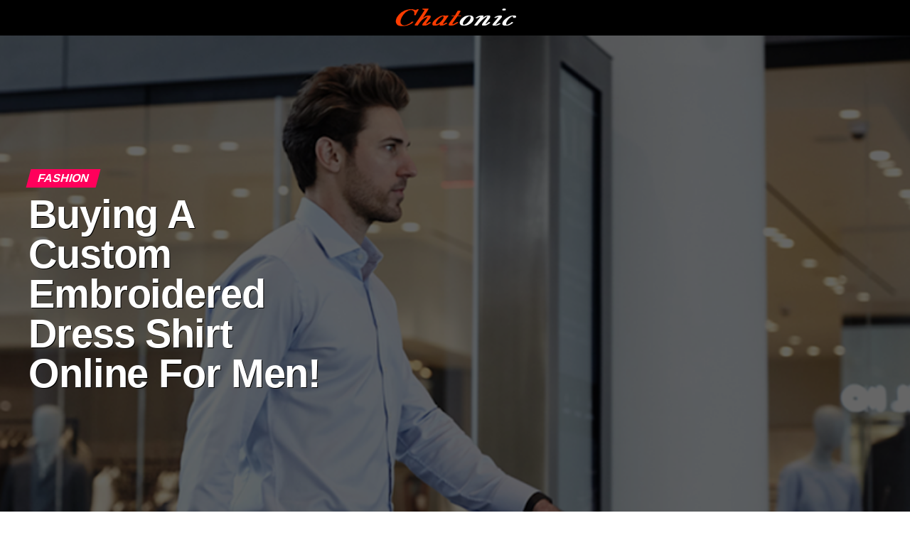

--- FILE ---
content_type: text/html; charset=UTF-8
request_url: https://chatonic.net/buying-a-custom-embroidered-dress-shirt-online-for-men/
body_size: 23311
content:
<!DOCTYPE html><html lang="en-US"><head><script data-no-optimize="1">var litespeed_docref=sessionStorage.getItem("litespeed_docref");litespeed_docref&&(Object.defineProperty(document,"referrer",{get:function(){return litespeed_docref}}),sessionStorage.removeItem("litespeed_docref"));</script> <meta name="google-site-verification" content="Stxo0sWBy46Reg2AwCL7NMQu4wjNNDOLHTqD6bajyus" /> <script type="litespeed/javascript" data-src="https://pagead2.googlesyndication.com/pagead/js/adsbygoogle.js?client=ca-pub-6792835502920876"
     crossorigin="anonymous"></script>  <script type="litespeed/javascript" data-src="https://www.googletagmanager.com/gtag/js?id=G-BMGZS4ET62"></script> <script type="litespeed/javascript">window.dataLayer=window.dataLayer||[];function gtag(){dataLayer.push(arguments)}
gtag('js',new Date());gtag('config','G-BMGZS4ET62')</script> <meta name="google-site-verification" content="RkJ68xrs-kjwvC_rqLIcnQ2iWcSNFoNru5ltRZuhOLw" /><meta charset="UTF-8" ><link data-optimized="2" rel="stylesheet" href="https://chatonic.net/wp-content/litespeed/css/a1d16838a1f70cbc5364d8b4b9a41f36.css?ver=f6a30" /><meta name="viewport" id="viewport" content="width=device-width, initial-scale=1.0, maximum-scale=1.0, minimum-scale=1.0, user-scalable=no" /><link rel="pingback" href="https://chatonic.net/xmlrpc.php" /><meta property="og:type" content="article" /><meta property="og:image" content="https://chatonic.net/wp-content/uploads/2022/03/Embroidered-Dress-Shirt.png" /><meta name="twitter:image" content="https://chatonic.net/wp-content/uploads/2022/03/Embroidered-Dress-Shirt.png" /><meta property="og:url" content="https://chatonic.net/buying-a-custom-embroidered-dress-shirt-online-for-men/" /><meta property="og:title" content="Buying A Custom Embroidered Dress Shirt Online For Men!" /><meta property="og:description" content="Including a dress shirt in your wardrobe is very important because it suits best for all occasions. For wearing a right and perfect fit shirt, you need to choose a high-quality fabric for that. By getting a ride with you can easily style it with other outfits, for example, occasionally and casually. Dress shirts are [&hellip;]" /><meta name="twitter:card" content="summary"><meta name="twitter:url" content="https://chatonic.net/buying-a-custom-embroidered-dress-shirt-online-for-men/"><meta name="twitter:title" content="Buying A Custom Embroidered Dress Shirt Online For Men!"><meta name="twitter:description" content="Including a dress shirt in your wardrobe is very important because it suits best for all occasions. For wearing a right and perfect fit shirt, you need to choose a high-quality fabric for that. By getting a ride with you can easily style it with other outfits, for example, occasionally and casually. Dress shirts are [&hellip;]"><title>Buying A Custom Embroidered Dress Shirt Online For Men! &#8211; Chatonic</title><meta name='robots' content='max-image-preview:large' /><link rel="amphtml" href="https://chatonic.net/buying-a-custom-embroidered-dress-shirt-online-for-men/amp/" /><meta name="generator" content="AMP for WP 1.1.3"/><link rel='dns-prefetch' href='//ajax.googleapis.com' /><link rel='dns-prefetch' href='//fonts.googleapis.com' /><link rel="alternate" type="application/rss+xml" title="Chatonic &raquo; Feed" href="https://chatonic.net/feed/" /><link rel="alternate" type="application/rss+xml" title="Chatonic &raquo; Comments Feed" href="https://chatonic.net/comments/feed/" /><link rel="alternate" type="application/rss+xml" title="Chatonic &raquo; Buying A Custom Embroidered Dress Shirt Online For Men! Comments Feed" href="https://chatonic.net/buying-a-custom-embroidered-dress-shirt-online-for-men/feed/" /><link rel="alternate" title="oEmbed (JSON)" type="application/json+oembed" href="https://chatonic.net/wp-json/oembed/1.0/embed?url=https%3A%2F%2Fchatonic.net%2Fbuying-a-custom-embroidered-dress-shirt-online-for-men%2F" /><link rel="alternate" title="oEmbed (XML)" type="text/xml+oembed" href="https://chatonic.net/wp-json/oembed/1.0/embed?url=https%3A%2F%2Fchatonic.net%2Fbuying-a-custom-embroidered-dress-shirt-online-for-men%2F&#038;format=xml" /> <script type="litespeed/javascript" data-src="https://chatonic.net/wp-includes/js/jquery/jquery.min.js" id="jquery-core-js"></script> <link rel="https://api.w.org/" href="https://chatonic.net/wp-json/" /><link rel="alternate" title="JSON" type="application/json" href="https://chatonic.net/wp-json/wp/v2/posts/9274" /><link rel="EditURI" type="application/rsd+xml" title="RSD" href="https://chatonic.net/xmlrpc.php?rsd" /><meta name="generator" content="WordPress 6.9" /><link rel="canonical" href="https://chatonic.net/buying-a-custom-embroidered-dress-shirt-online-for-men/" /><link rel='shortlink' href='https://chatonic.net/?p=9274' /></head><body class="wp-singular post-template-default single single-post postid-9274 single-format-standard wp-embed-responsive wp-theme-zox-news"><div id="mvp-fly-wrap"><div id="mvp-fly-menu-top" class="left relative"><div class="mvp-fly-top-out left relative"><div class="mvp-fly-top-in"><div id="mvp-fly-logo" class="left relative">
<a href="https://chatonic.net/"><img data-lazyloaded="1" src="[data-uri]" width="204" height="41" data-src="https://chatonic.net/wp-content/uploads/2021/03/Chatonic-1.png" alt="Chatonic" data-rjs="2" /></a></div></div><div class="mvp-fly-but-wrap mvp-fly-but-menu mvp-fly-but-click">
<span></span>
<span></span>
<span></span>
<span></span></div></div></div><div id="mvp-fly-menu-wrap"><nav class="mvp-fly-nav-menu left relative"><div class="menu"><ul><li class="page_item page-item-5"><a href="https://chatonic.net/">Chatonic</a></li><li class="page_item page-item-710"><a href="https://chatonic.net/contact/">Contact</a></li><li class="page_item page-item-3"><a href="https://chatonic.net/privacy-policy/">Privacy Policy</a></li></ul></div></nav></div><div id="mvp-fly-soc-wrap">
<span class="mvp-fly-soc-head">Connect with us</span><ul class="mvp-fly-soc-list left relative"></ul></div></div><div id="mvp-site" class="left relative"><div id="mvp-search-wrap"><div id="mvp-search-box"><form method="get" id="searchform" action="https://chatonic.net/">
<input type="text" name="s" id="s" value="Search" onfocus='if (this.value == "Search") { this.value = ""; }' onblur='if (this.value == "") { this.value = "Search"; }' />
<input type="hidden" id="searchsubmit" value="Search" /></form></div><div class="mvp-search-but-wrap mvp-search-click">
<span></span>
<span></span></div></div><div id="mvp-site-wall" class="left relative"><div id="mvp-leader-wrap"> <script type="litespeed/javascript" data-src="https://pagead2.googlesyndication.com/pagead/js/adsbygoogle.js?client=ca-pub-6792835502920876"
     crossorigin="anonymous"></script> </div><div id="mvp-site-main" class="left relative"><header id="mvp-main-head-wrap" class="left relative"><nav id="mvp-main-nav-wrap" class="left relative"><div id="mvp-main-nav-top" class="left relative"><div class="mvp-main-box"><div id="mvp-nav-top-wrap" class="left relative"><div class="mvp-nav-top-right-out left relative"><div class="mvp-nav-top-right-in"><div class="mvp-nav-top-cont left relative"><div class="mvp-nav-top-left-out relative"><div class="mvp-nav-top-left"><div class="mvp-nav-soc-wrap"></div><div class="mvp-fly-but-wrap mvp-fly-but-click left relative">
<span></span>
<span></span>
<span></span>
<span></span></div></div><div class="mvp-nav-top-left-in"><div class="mvp-nav-top-mid left relative" itemscope itemtype="http://schema.org/Organization">
<a class="mvp-nav-logo-reg" itemprop="url" href="https://chatonic.net/"><img data-lazyloaded="1" src="[data-uri]" width="204" height="41" itemprop="logo" data-src="https://chatonic.net/wp-content/uploads/2021/03/Chatonic-1.png" alt="Chatonic" data-rjs="2" /></a>
<a class="mvp-nav-logo-small" href="https://chatonic.net/"><img data-lazyloaded="1" src="[data-uri]" width="204" height="41" data-src="https://chatonic.net/wp-content/uploads/2021/03/Chatonic-1.png" alt="Chatonic" data-rjs="2" /></a><h2 class="mvp-logo-title">Chatonic</h2><div class="mvp-drop-nav-title left"><h4>Buying A Custom Embroidered Dress Shirt Online For Men!</h4></div></div></div></div></div></div><div class="mvp-nav-top-right">
<span class="mvp-nav-search-but fa fa-search fa-2 mvp-search-click"></span></div></div></div></div></div><div id="mvp-main-nav-bot" class="left relative"><div id="mvp-main-nav-bot-cont" class="left"><div class="mvp-main-box"><div id="mvp-nav-bot-wrap" class="left"><div class="mvp-nav-bot-right-out left"><div class="mvp-nav-bot-right-in"><div class="mvp-nav-bot-cont left"><div class="mvp-nav-bot-left-out"><div class="mvp-nav-bot-left left relative"><div class="mvp-fly-but-wrap mvp-fly-but-click left relative">
<span></span>
<span></span>
<span></span>
<span></span></div></div><div class="mvp-nav-bot-left-in"><div class="mvp-nav-menu left"><div class="menu-main-menu-container"><ul id="menu-main-menu" class="menu"><li id="menu-item-1722" class="menu-item menu-item-type-custom menu-item-object-custom menu-item-home menu-item-1722"><a href="https://chatonic.net/">Home</a></li><li id="menu-item-1720" class="menu-item menu-item-type-taxonomy menu-item-object-category menu-item-1720 mvp-mega-dropdown"><a href="https://chatonic.net/category/lifestyle/">Lifestyle</a><div class="mvp-mega-dropdown"><div class="mvp-main-box"><ul class="mvp-mega-list"><li><a href="https://chatonic.net/thoughtful-and-affordable-gifts-for-good-friends/"><div class="mvp-mega-img"><img data-lazyloaded="1" src="[data-uri]" width="400" height="240" data-src="https://chatonic.net/wp-content/uploads/2022/08/buying-giftware-in-bulk-400x240.jpg" class="attachment-mvp-mid-thumb size-mvp-mid-thumb wp-post-image" alt="buying giftware in bulk" decoding="async" data-srcset="https://chatonic.net/wp-content/uploads/2022/08/buying-giftware-in-bulk-400x240.jpg 400w, https://chatonic.net/wp-content/uploads/2022/08/buying-giftware-in-bulk-1000x600.jpg 1000w, https://chatonic.net/wp-content/uploads/2022/08/buying-giftware-in-bulk-590x354.jpg 590w" data-sizes="(max-width: 400px) 100vw, 400px" /></div><p>Thoughtful and Affordable Gifts for Good Friends</p></a></li><li><a href="https://chatonic.net/discover-the-advantages-of-personalized-kids-bottles/"><div class="mvp-mega-img"></div><p>Discover the Advantages of Personalized Kids Bottles</p></a></li><li><a href="https://chatonic.net/acing-your-uk-driving-test-with-proven-strategies/"><div class="mvp-mega-img"></div><p>Acing Your UK Driving Test with Proven Strategies</p></a></li><li><a href="https://chatonic.net/dreams-of-fire-huy-cuong-talk-about-shit-2022/"><div class="mvp-mega-img"><img data-lazyloaded="1" src="[data-uri]" width="400" height="240" data-src="https://chatonic.net/wp-content/uploads/2024/01/Dreams-Of-Fire-Huy-Cuong-•-Talk-About-Shit-•-2022-400x240.jpg" class="attachment-mvp-mid-thumb size-mvp-mid-thumb wp-post-image" alt="Dreams Of Fire Huy Cuong • Talk About Shit • 2022" decoding="async" data-srcset="https://chatonic.net/wp-content/uploads/2024/01/Dreams-Of-Fire-Huy-Cuong-•-Talk-About-Shit-•-2022-400x240.jpg 400w, https://chatonic.net/wp-content/uploads/2024/01/Dreams-Of-Fire-Huy-Cuong-•-Talk-About-Shit-•-2022-590x354.jpg 590w" data-sizes="(max-width: 400px) 100vw, 400px" /></div><p>Dreams Of Fire Huy Cuong • Talk About Shit • 2022</p></a></li><li><a href="https://chatonic.net/46-285-653-ltda-lauro-de-freitas/"><div class="mvp-mega-img"><img data-lazyloaded="1" src="[data-uri]" width="400" height="240" data-src="https://chatonic.net/wp-content/uploads/2023/09/46.285.653-Ltda-Lauro-de-Freitas-400x240.jpg" class="attachment-mvp-mid-thumb size-mvp-mid-thumb wp-post-image" alt="46.285.653 ltda lauro de freitas" decoding="async" data-srcset="https://chatonic.net/wp-content/uploads/2023/09/46.285.653-Ltda-Lauro-de-Freitas-400x240.jpg 400w, https://chatonic.net/wp-content/uploads/2023/09/46.285.653-Ltda-Lauro-de-Freitas-590x354.jpg 590w" data-sizes="(max-width: 400px) 100vw, 400px" /></div><p>46.285.653 ltda lauro de freitas</p></a></li></ul></div></div></li><li id="menu-item-1716" class="menu-item menu-item-type-taxonomy menu-item-object-category menu-item-1716 mvp-mega-dropdown"><a href="https://chatonic.net/category/business/">Business</a><div class="mvp-mega-dropdown"><div class="mvp-main-box"><ul class="mvp-mega-list"><li><a href="https://chatonic.net/how-businesses-utilize-custom-printed-balloons-to-stand-out-at-events/"><div class="mvp-mega-img"><img data-lazyloaded="1" src="[data-uri]" width="400" height="240" data-src="https://chatonic.net/wp-content/uploads/2025/12/custom-printed-balloons-2-1-400x240.webp" class="attachment-mvp-mid-thumb size-mvp-mid-thumb wp-post-image" alt="" decoding="async" data-srcset="https://chatonic.net/wp-content/uploads/2025/12/custom-printed-balloons-2-1-400x240.webp 400w, https://chatonic.net/wp-content/uploads/2025/12/custom-printed-balloons-2-1-590x354.webp 590w" data-sizes="(max-width: 400px) 100vw, 400px" /></div><p>How Businesses Utilize Custom-Printed Balloons To Stand Out At Events</p></a></li><li><a href="https://chatonic.net/understanding-your-rights-in-a-building-dispute/"><div class="mvp-mega-img"><img data-lazyloaded="1" src="[data-uri]" width="400" height="240" data-src="https://chatonic.net/wp-content/uploads/2025/05/Understanding-Your-Rights-in-a-Building-Dispute-400x240.jpg" class="attachment-mvp-mid-thumb size-mvp-mid-thumb wp-post-image" alt="Understanding Your Rights in a Building Dispute" decoding="async" /></div><p>Understanding Your Rights in a Building Dispute</p></a></li><li><a href="https://chatonic.net/unlocking-growth-essential-strategies-for-small-business-success/"><div class="mvp-mega-img"><img data-lazyloaded="1" src="[data-uri]" width="400" height="240" data-src="https://chatonic.net/wp-content/uploads/2021/12/Successful-Business-Development-400x240.jpg" class="attachment-mvp-mid-thumb size-mvp-mid-thumb wp-post-image" alt="Successful Business Development" decoding="async" data-srcset="https://chatonic.net/wp-content/uploads/2021/12/Successful-Business-Development-400x240.jpg 400w, https://chatonic.net/wp-content/uploads/2021/12/Successful-Business-Development-590x354.jpg 590w" data-sizes="(max-width: 400px) 100vw, 400px" /></div><p>Unlocking Growth: Essential Strategies for Small Business Success</p></a></li><li><a href="https://chatonic.net/innovative-corporate-entertainment-ideas-for-team-building/"><div class="mvp-mega-img"><img data-lazyloaded="1" src="[data-uri]" width="400" height="240" data-src="https://chatonic.net/wp-content/uploads/2025/02/Innovative-Corporate-Entertainment-Ideas-for-Team-Building-400x240.jpg" class="attachment-mvp-mid-thumb size-mvp-mid-thumb wp-post-image" alt="Innovative Corporate Entertainment Ideas for Team Building" decoding="async" /></div><p>Innovative Corporate Entertainment Ideas for Team Building</p></a></li><li><a href="https://chatonic.net/enhancing-team-productivity-through-effective-feedback/"><div class="mvp-mega-img"><img data-lazyloaded="1" src="[data-uri]" width="400" height="240" data-src="https://chatonic.net/wp-content/uploads/2024/11/Enhancing-Team-Productivity-through-Effective-Feedback-400x240.webp" class="attachment-mvp-mid-thumb size-mvp-mid-thumb wp-post-image" alt="Enhancing Team Productivity through Effective Feedback" decoding="async" data-srcset="https://chatonic.net/wp-content/uploads/2024/11/Enhancing-Team-Productivity-through-Effective-Feedback-400x240.webp 400w, https://chatonic.net/wp-content/uploads/2024/11/Enhancing-Team-Productivity-through-Effective-Feedback-590x354.webp 590w" data-sizes="(max-width: 400px) 100vw, 400px" /></div><p>Enhancing Team Productivity through Effective Feedback</p></a></li></ul></div></div></li><li id="menu-item-1721" class="menu-item menu-item-type-taxonomy menu-item-object-category menu-item-1721 mvp-mega-dropdown"><a href="https://chatonic.net/category/tech/">Tech</a><div class="mvp-mega-dropdown"><div class="mvp-main-box"><ul class="mvp-mega-list"><li><a href="https://chatonic.net/a-deep-dive-into-ip-transit-pricing-models-and-billing-structures/"><div class="mvp-mega-img"><img data-lazyloaded="1" src="[data-uri]" width="400" height="240" data-src="https://chatonic.net/wp-content/uploads/2025/04/A-Deep-Dive-into-IP-Transit-Pricing-Models-and-Billing-Structures-400x240.jpg" class="attachment-mvp-mid-thumb size-mvp-mid-thumb wp-post-image" alt="A Deep Dive into IP Transit Pricing Models and Billing Structures" decoding="async" /></div><p>A Deep Dive into IP Transit Pricing Models and Billing Structures</p></a></li><li><a href="https://chatonic.net/the-power-of-twstalker-tracking-and-analyzing-twitter-engagement/"><div class="mvp-mega-img"><img data-lazyloaded="1" src="[data-uri]" width="400" height="240" data-src="https://chatonic.net/wp-content/uploads/2025/02/Twstalker-400x240.jpg" class="attachment-mvp-mid-thumb size-mvp-mid-thumb wp-post-image" alt="TWstalker" decoding="async" data-srcset="https://chatonic.net/wp-content/uploads/2025/02/Twstalker-400x240.jpg 400w, https://chatonic.net/wp-content/uploads/2025/02/Twstalker-1000x600.jpg 1000w, https://chatonic.net/wp-content/uploads/2025/02/Twstalker-590x354.jpg 590w" data-sizes="(max-width: 400px) 100vw, 400px" /></div><p>The Power of TWstalker: Tracking and Analyzing Twitter Engagement</p></a></li><li><a href="https://chatonic.net/mastering-pdf-management-with-sejda-features-and-tips/"><div class="mvp-mega-img"><img data-lazyloaded="1" src="[data-uri]" width="400" height="240" data-src="https://chatonic.net/wp-content/uploads/2025/02/Sejda-400x240.jpg" class="attachment-mvp-mid-thumb size-mvp-mid-thumb wp-post-image" alt="Sejda" decoding="async" data-srcset="https://chatonic.net/wp-content/uploads/2025/02/Sejda-400x240.jpg 400w, https://chatonic.net/wp-content/uploads/2025/02/Sejda-1000x600.jpg 1000w, https://chatonic.net/wp-content/uploads/2025/02/Sejda-590x354.jpg 590w" data-sizes="(max-width: 400px) 100vw, 400px" /></div><p>Mastering PDF Management with Sejda: Features and Tips</p></a></li><li><a href="https://chatonic.net/discover-sotwe-the-ultimate-tool-for-tracking-twitter-analytics/"><div class="mvp-mega-img"><img data-lazyloaded="1" src="[data-uri]" width="400" height="240" data-src="https://chatonic.net/wp-content/uploads/2025/02/Sotwe-400x240.jpg" class="attachment-mvp-mid-thumb size-mvp-mid-thumb wp-post-image" alt="Sotwe" decoding="async" data-srcset="https://chatonic.net/wp-content/uploads/2025/02/Sotwe-400x240.jpg 400w, https://chatonic.net/wp-content/uploads/2025/02/Sotwe-590x354.jpg 590w" data-sizes="(max-width: 400px) 100vw, 400px" /></div><p>Discover Sotwe: The Ultimate Tool for Tracking Twitter Analytics</p></a></li><li><a href="https://chatonic.net/silica-glass-terp-pearls-elevate-your-dabbing-experience/"><div class="mvp-mega-img"><img data-lazyloaded="1" src="[data-uri]" width="400" height="240" data-src="https://chatonic.net/wp-content/uploads/2024/08/Silica-Glass-Terp-Pearls-400x240.jpg" class="attachment-mvp-mid-thumb size-mvp-mid-thumb wp-post-image" alt="Silica Glass Terp Pearls" decoding="async" /></div><p>Silica Glass Terp Pearls: Elevate Your Dabbing Experience</p></a></li></ul></div></div></li><li id="menu-item-1717" class="menu-item menu-item-type-taxonomy menu-item-object-category menu-item-1717 mvp-mega-dropdown"><a href="https://chatonic.net/category/entertainment/">Entertainment</a><div class="mvp-mega-dropdown"><div class="mvp-main-box"><ul class="mvp-mega-list"><li><a href="https://chatonic.net/fun-ways-to-celebrate-the-end-of-a-successful-season-for-your-sports-team/"><div class="mvp-mega-img"><img data-lazyloaded="1" src="[data-uri]" width="400" height="240" data-src="https://chatonic.net/wp-content/uploads/2025/01/Fun-Ways-to-Celebrate-the-End-of-a-Successful-Season-for-Your-Sports-Team-400x240.jpg" class="attachment-mvp-mid-thumb size-mvp-mid-thumb wp-post-image" alt="Fun Ways to Celebrate the End of a Successful Season for Your Sports Team" decoding="async" /></div><p>Fun Ways to Celebrate the End of a Successful Season for Your Sports Team</p></a></li><li><a href="https://chatonic.net/chatiw-a-platform-for-seamless-video-and-text-chat-mixtures/"><div class="mvp-mega-img"><img data-lazyloaded="1" src="[data-uri]" width="400" height="240" data-src="https://chatonic.net/wp-content/uploads/2022/05/How-Can-Farmworkers-Properly-Protect-Their-Rights-and-Health-400x240.png" class="attachment-mvp-mid-thumb size-mvp-mid-thumb wp-post-image" alt="How Can Farmworkers Properly Protect Their Rights and Health" decoding="async" data-srcset="https://chatonic.net/wp-content/uploads/2022/05/How-Can-Farmworkers-Properly-Protect-Their-Rights-and-Health-400x240.png 400w, https://chatonic.net/wp-content/uploads/2022/05/How-Can-Farmworkers-Properly-Protect-Their-Rights-and-Health-590x354.png 590w" data-sizes="(max-width: 400px) 100vw, 400px" /></div><p>Chatiw: A Platform for Seamless Video and Text Chat Mixtures</p></a></li><li><a href="https://chatonic.net/ifsp-tv/"><div class="mvp-mega-img"><img data-lazyloaded="1" src="[data-uri]" width="400" height="240" data-src="https://chatonic.net/wp-content/uploads/2023/03/ifsp.tv_-400x240.jpg" class="attachment-mvp-mid-thumb size-mvp-mid-thumb wp-post-image" alt="IFSP Tv" decoding="async" data-srcset="https://chatonic.net/wp-content/uploads/2023/03/ifsp.tv_-400x240.jpg 400w, https://chatonic.net/wp-content/uploads/2023/03/ifsp.tv_-1000x600.jpg 1000w, https://chatonic.net/wp-content/uploads/2023/03/ifsp.tv_-590x354.jpg 590w" data-sizes="(max-width: 400px) 100vw, 400px" /></div><p>IFSP Tv: Review Of Best Online Streaming 2023</p></a></li><li><a href="https://chatonic.net/guide-for-tv-rentals/"><div class="mvp-mega-img"><img data-lazyloaded="1" src="[data-uri]" width="400" height="240" data-src="https://chatonic.net/wp-content/uploads/2022/12/TV-Rentals-400x240.jpg" class="attachment-mvp-mid-thumb size-mvp-mid-thumb wp-post-image" alt="TV Rentals" decoding="async" /></div><p><strong>Guide For TV Rentals</strong></p></a></li><li><a href="https://chatonic.net/how-to-buy-spotify-monthly-listeners/"><div class="mvp-mega-img"><img data-lazyloaded="1" src="[data-uri]" width="400" height="240" data-src="https://chatonic.net/wp-content/uploads/2022/12/Spotify-Monthly-Listeners-400x240.png" class="attachment-mvp-mid-thumb size-mvp-mid-thumb wp-post-image" alt="Spotify Monthly Listeners" decoding="async" data-srcset="https://chatonic.net/wp-content/uploads/2022/12/Spotify-Monthly-Listeners-400x240.png 400w, https://chatonic.net/wp-content/uploads/2022/12/Spotify-Monthly-Listeners-1000x600.png 1000w, https://chatonic.net/wp-content/uploads/2022/12/Spotify-Monthly-Listeners-590x354.png 590w" data-sizes="(max-width: 400px) 100vw, 400px" /></div><p>How to Buy Spotify Monthly Listeners?</p></a></li></ul></div></div></li><li id="menu-item-175" class="mvp-mega-dropdown menu-item menu-item-type-taxonomy menu-item-object-category current-post-ancestor current-menu-parent current-post-parent menu-item-175 mvp-mega-dropdown"><a href="https://chatonic.net/category/fashion/">Fashion</a><div class="mvp-mega-dropdown"><div class="mvp-main-box"><ul class="mvp-mega-list"><li><a href="https://chatonic.net/how-free-crochet-patterns-can-help-you-improve-your-crocheting-skills/"><div class="mvp-mega-img"><img data-lazyloaded="1" src="[data-uri]" width="400" height="240" data-src="https://chatonic.net/wp-content/uploads/2025/03/Crocheting-Skills_11zon-400x240.jpg" class="attachment-mvp-mid-thumb size-mvp-mid-thumb wp-post-image" alt="Crochet Patterns" decoding="async" data-srcset="https://chatonic.net/wp-content/uploads/2025/03/Crocheting-Skills_11zon-400x240.jpg 400w, https://chatonic.net/wp-content/uploads/2025/03/Crocheting-Skills_11zon-590x354.jpg 590w" data-sizes="(max-width: 400px) 100vw, 400px" /></div><p>How Free Crochet Patterns Can Help You Improve Your Crocheting Skills</p></a></li><li><a href="https://chatonic.net/why-django-and-juliette-boots-are-worth-the-investment-insights-from-seasonal-sales/"><div class="mvp-mega-img"><img data-lazyloaded="1" src="[data-uri]" width="400" height="240" data-src="https://chatonic.net/wp-content/uploads/2024/10/Why-Django-and-Juliette-Boots-Are-Worth-the-Investment-400x240.jpg" class="attachment-mvp-mid-thumb size-mvp-mid-thumb wp-post-image" alt="Why Django and Juliette Boots Are Worth the Investment" decoding="async" /></div><p>Why Django and Juliette Boots Are Worth the Investment: Insights from Seasonal Sales</p></a></li><li><a href="https://chatonic.net/how-paper-void-fill-works/"><div class="mvp-mega-img"><img data-lazyloaded="1" src="[data-uri]" width="400" height="240" data-src="https://chatonic.net/wp-content/uploads/2024/04/paper-void-fill-400x240.jpg" class="attachment-mvp-mid-thumb size-mvp-mid-thumb wp-post-image" alt="paper void fill" decoding="async" data-srcset="https://chatonic.net/wp-content/uploads/2024/04/paper-void-fill-400x240.jpg 400w, https://chatonic.net/wp-content/uploads/2024/04/paper-void-fill-1000x600.jpg 1000w, https://chatonic.net/wp-content/uploads/2024/04/paper-void-fill-590x354.jpg 590w" data-sizes="(max-width: 400px) 100vw, 400px" /></div><p>How paper void fill works?</p></a></li><li><a href="https://chatonic.net/how-to-make-a-castle-out-of-cardboard-for-a-school-project/"><div class="mvp-mega-img"><img data-lazyloaded="1" src="[data-uri]" width="400" height="240" data-src="https://chatonic.net/wp-content/uploads/2024/04/Make-a-Castle-Out-of-Cardboard-for-a-School-Project-400x240.jpg" class="attachment-mvp-mid-thumb size-mvp-mid-thumb wp-post-image" alt="Make a Castle Out of Cardboard for a School Project" decoding="async" data-srcset="https://chatonic.net/wp-content/uploads/2024/04/Make-a-Castle-Out-of-Cardboard-for-a-School-Project-400x240.jpg 400w, https://chatonic.net/wp-content/uploads/2024/04/Make-a-Castle-Out-of-Cardboard-for-a-School-Project-590x354.jpg 590w" data-sizes="(max-width: 400px) 100vw, 400px" /></div><p>How to Make a Castle Out of Cardboard for a School Project?</p></a></li><li><a href="https://chatonic.net/diy-crafting-natural-shampoos-and-conditioners-at-home/"><div class="mvp-mega-img"><img data-lazyloaded="1" src="[data-uri]" width="400" height="240" data-src="https://chatonic.net/wp-content/uploads/2023/10/Natural-Shampoos-and-Conditioners-at-Home-400x240.jpg" class="attachment-mvp-mid-thumb size-mvp-mid-thumb wp-post-image" alt="Natural Shampoos and Conditioners at Home" decoding="async" data-srcset="https://chatonic.net/wp-content/uploads/2023/10/Natural-Shampoos-and-Conditioners-at-Home-400x240.jpg 400w, https://chatonic.net/wp-content/uploads/2023/10/Natural-Shampoos-and-Conditioners-at-Home-590x354.jpg 590w" data-sizes="(max-width: 400px) 100vw, 400px" /></div><p>DIY: Crafting Natural Shampoos and Conditioners at Home</p></a></li></ul></div></div></li><li id="menu-item-1805" class="mvp-mega-dropdown menu-item menu-item-type-taxonomy menu-item-object-category menu-item-1805 mvp-mega-dropdown"><a href="https://chatonic.net/category/sports/">Sports</a><div class="mvp-mega-dropdown"><div class="mvp-main-box"><ul class="mvp-mega-list"><li><a href="https://chatonic.net/attacking-excellence-5-tips-for-creating-scoring-opportunities-in-basketball/"><div class="mvp-mega-img"><img data-lazyloaded="1" src="[data-uri]" width="400" height="240" data-src="https://chatonic.net/wp-content/uploads/2025/02/Tips-For-Creating-Scoring-Opportunities-In-Basketball-400x240.jpg" class="attachment-mvp-mid-thumb size-mvp-mid-thumb wp-post-image" alt="Tips For Creating Scoring Opportunities In Basketball" decoding="async" /></div><p>Attacking Excellence: 5 Tips For Creating Scoring Opportunities In Basketball</p></a></li><li><a href="https://chatonic.net/the-role-of-player-form-in-fantasy-cricket-success/"><div class="mvp-mega-img"><img data-lazyloaded="1" src="[data-uri]" width="400" height="240" data-src="https://chatonic.net/wp-content/uploads/2024/10/The-Role-of-Player-Form-in-Fantasy-Cricket-Success--400x240.jpg" class="attachment-mvp-mid-thumb size-mvp-mid-thumb wp-post-image" alt="The Role of Player Form in Fantasy Cricket Success " decoding="async" data-srcset="https://chatonic.net/wp-content/uploads/2024/10/The-Role-of-Player-Form-in-Fantasy-Cricket-Success--400x240.jpg 400w, https://chatonic.net/wp-content/uploads/2024/10/The-Role-of-Player-Form-in-Fantasy-Cricket-Success--590x354.jpg 590w" data-sizes="(max-width: 400px) 100vw, 400px" /></div><p>The Role of Player Form in Fantasy Cricket Success </p></a></li><li><a href="https://chatonic.net/spotting-scam-sites-a-beginners-guide-to-eat-and-run-verification/"><div class="mvp-mega-img"><img data-lazyloaded="1" src="[data-uri]" width="400" height="240" data-src="https://chatonic.net/wp-content/uploads/2024/09/1140-digital-fraud-protection1-400x240.jpg" class="attachment-mvp-mid-thumb size-mvp-mid-thumb wp-post-image" alt="Spotting Scam Sites: A Beginner’s Guide to Eat and Run Verification" decoding="async" data-srcset="https://chatonic.net/wp-content/uploads/2024/09/1140-digital-fraud-protection1-400x240.jpg 400w, https://chatonic.net/wp-content/uploads/2024/09/1140-digital-fraud-protection1-590x354.jpg 590w" data-sizes="(max-width: 400px) 100vw, 400px" /></div><p>Spotting Scam Sites: A Beginner’s Guide to Eat and Run Verification</p></a></li><li><a href="https://chatonic.net/your-ultimate-destination-for-all-things-football/"><div class="mvp-mega-img"><img data-lazyloaded="1" src="[data-uri]" width="400" height="240" data-src="https://chatonic.net/wp-content/uploads/2024/08/Your-Ultimate-Destination-for-All-Things-Football-400x240.jpg" class="attachment-mvp-mid-thumb size-mvp-mid-thumb wp-post-image" alt="Your Ultimate Destination for All Things Football" decoding="async" /></div><p>Your Ultimate Destination for All Things Football</p></a></li><li><a href="https://chatonic.net/history-and-evolution-tracing-the-development-of-netball-balls-in-new-zealand/"><div class="mvp-mega-img"><img data-lazyloaded="1" src="[data-uri]" width="400" height="240" data-src="https://chatonic.net/wp-content/uploads/2024/05/Tracing-the-Development-of-Netball-Balls-in-New-Zealand-400x240.jpg" class="attachment-mvp-mid-thumb size-mvp-mid-thumb wp-post-image" alt="Tracing the Development of Netball Balls in New Zealand" decoding="async" /></div><p>History and Evolution: Tracing the Development of Netball Balls in New Zealand</p></a></li></ul></div></div></li></ul></div></div></div></div></div></div><div class="mvp-nav-bot-right left relative">
<span class="mvp-nav-search-but fa fa-search fa-2 mvp-search-click"></span></div></div></div></div></div></div></nav></header><div id="mvp-main-body-wrap" class="left relative"><article id="mvp-article-wrap" itemscope itemtype="http://schema.org/NewsArticle"><meta itemscope itemprop="mainEntityOfPage"  itemType="https://schema.org/WebPage" itemid="https://chatonic.net/buying-a-custom-embroidered-dress-shirt-online-for-men/"/><div class="mvp-main-body-max"><div id="mvp-post-feat-img-wide" class="left relative"><div id="mvp-post-feat-img" class="left relative mvp-post-feat-img-wide2" itemprop="image" itemscope itemtype="https://schema.org/ImageObject">
<img data-lazyloaded="1" src="[data-uri]" width="800" height="600" data-src="https://chatonic.net/wp-content/uploads/2022/03/Embroidered-Dress-Shirt.png" class="mvp-reg-img wp-post-image" alt="Embroidered Dress Shirt" decoding="async" fetchpriority="high" data-srcset="https://chatonic.net/wp-content/uploads/2022/03/Embroidered-Dress-Shirt.png 800w, https://chatonic.net/wp-content/uploads/2022/03/Embroidered-Dress-Shirt-300x225.png 300w, https://chatonic.net/wp-content/uploads/2022/03/Embroidered-Dress-Shirt-768x576.png 768w" data-sizes="(max-width: 800px) 100vw, 800px" />									<img data-lazyloaded="1" src="[data-uri]" width="560" height="600" data-src="https://chatonic.net/wp-content/uploads/2022/03/Embroidered-Dress-Shirt-560x600.png" class="mvp-mob-img wp-post-image" alt="Embroidered Dress Shirt" decoding="async" /><meta itemprop="url" content="https://chatonic.net/wp-content/uploads/2022/03/Embroidered-Dress-Shirt.png"><meta itemprop="width" content="800"><meta itemprop="height" content="600"></div><div id="mvp-post-feat-text-wrap" class="left relative"><div class="mvp-post-feat-text-main"><div class="mvp-post-feat-text left relative"><h3 class="mvp-post-cat left relative"><a class="mvp-post-cat-link" href="https://chatonic.net/category/fashion/"><span class="mvp-post-cat left">Fashion</span></a></h3><h1 class="mvp-post-title mvp-post-title-wide left entry-title" itemprop="headline">Buying A Custom Embroidered Dress Shirt Online For Men!</h1></div></div></div></div></div><div id="mvp-article-cont" class="left relative"><div class="mvp-main-box"><div id="mvp-post-main" class="left relative"><div class="mvp-post-main-out left relative"><div class="mvp-post-main-in"><div id="mvp-post-content" class="left relative"><div id="mvp-content-wrap" class="left relative"><div class="mvp-post-soc-out right relative"><div class="mvp-post-soc-wrap left relative"><ul class="mvp-post-soc-list left relative">
<a href="#" onclick="window.open('http://www.facebook.com/sharer.php?u=https://chatonic.net/buying-a-custom-embroidered-dress-shirt-online-for-men/&amp;t=Buying A Custom Embroidered Dress Shirt Online For Men!', 'facebookShare', 'width=626,height=436'); return false;" title="Share on Facebook"><li class="mvp-post-soc-fb">
<i class="fa fa-2 fa-facebook" aria-hidden="true"></i></li>
</a>
<a href="#" onclick="window.open('http://twitter.com/share?text=Buying A Custom Embroidered Dress Shirt Online For Men! -&amp;url=https://chatonic.net/buying-a-custom-embroidered-dress-shirt-online-for-men/', 'twitterShare', 'width=626,height=436'); return false;" title="Tweet This Post"><li class="mvp-post-soc-twit">
<i class="fa fa-2 fa-twitter" aria-hidden="true"></i></li>
</a>
<a href="#" onclick="window.open('http://pinterest.com/pin/create/button/?url=https://chatonic.net/buying-a-custom-embroidered-dress-shirt-online-for-men/&amp;media=https://chatonic.net/wp-content/uploads/2022/03/Embroidered-Dress-Shirt.png&amp;description=Buying A Custom Embroidered Dress Shirt Online For Men!', 'pinterestShare', 'width=750,height=350'); return false;" title="Pin This Post"><li class="mvp-post-soc-pin">
<i class="fa fa-2 fa-pinterest-p" aria-hidden="true"></i></li>
</a>
<a href="/cdn-cgi/l/email-protection#[base64]"><li class="mvp-post-soc-email">
<i class="fa fa-2 fa-envelope" aria-hidden="true"></i></li>
</a>
<a href="https://chatonic.net/buying-a-custom-embroidered-dress-shirt-online-for-men/#respond"><li class="mvp-post-soc-com mvp-com-click">
<i class="fa fa-2 fa-commenting" aria-hidden="true"></i></li>
</a></ul></div><div id="mvp-soc-mob-wrap"><div class="mvp-soc-mob-out left relative"><div class="mvp-soc-mob-in"><div class="mvp-soc-mob-left left relative"><ul class="mvp-soc-mob-list left relative">
<a href="#" onclick="window.open('http://www.facebook.com/sharer.php?u=https://chatonic.net/buying-a-custom-embroidered-dress-shirt-online-for-men/&amp;t=Buying A Custom Embroidered Dress Shirt Online For Men!', 'facebookShare', 'width=626,height=436'); return false;" title="Share on Facebook"><li class="mvp-soc-mob-fb">
<i class="fa fa-facebook" aria-hidden="true"></i><span class="mvp-soc-mob-fb">Share</span></li>
</a>
<a href="#" onclick="window.open('http://twitter.com/share?text=Buying A Custom Embroidered Dress Shirt Online For Men! -&amp;url=https://chatonic.net/buying-a-custom-embroidered-dress-shirt-online-for-men/', 'twitterShare', 'width=626,height=436'); return false;" title="Tweet This Post"><li class="mvp-soc-mob-twit">
<i class="fa fa-twitter" aria-hidden="true"></i><span class="mvp-soc-mob-fb">Tweet</span></li>
</a>
<a href="#" onclick="window.open('http://pinterest.com/pin/create/button/?url=https://chatonic.net/buying-a-custom-embroidered-dress-shirt-online-for-men/&amp;media=https://chatonic.net/wp-content/uploads/2022/03/Embroidered-Dress-Shirt.png&amp;description=Buying A Custom Embroidered Dress Shirt Online For Men!', 'pinterestShare', 'width=750,height=350'); return false;" title="Pin This Post"><li class="mvp-soc-mob-pin">
<i class="fa fa-pinterest-p" aria-hidden="true"></i></li>
</a>
<a href="whatsapp://send?text=Buying A Custom Embroidered Dress Shirt Online For Men! https://chatonic.net/buying-a-custom-embroidered-dress-shirt-online-for-men/"><div class="whatsapp-share"><span class="whatsapp-but1"><li class="mvp-soc-mob-what">
<i class="fa fa-whatsapp" aria-hidden="true"></i></li>
</a>
<a href="/cdn-cgi/l/email-protection#[base64]"><li class="mvp-soc-mob-email">
<i class="fa fa-envelope-o" aria-hidden="true"></i></li>
</a>
<a href="https://chatonic.net/buying-a-custom-embroidered-dress-shirt-online-for-men/#respond"><li class="mvp-soc-mob-com mvp-com-click">
<i class="fa fa-comment-o" aria-hidden="true"></i></li>
</a></ul></div></div><div class="mvp-soc-mob-right left relative">
<i class="fa fa-ellipsis-h" aria-hidden="true"></i></div></div></div><div class="mvp-post-soc-in"><div id="mvp-content-body" class="left relative"><div id="mvp-content-body-top" class="left relative"><div class="mvp-author-info-wrap left relative"><div class="mvp-author-info-thumb left relative">
<img data-lazyloaded="1" src="[data-uri]" alt='' data-src='https://secure.gravatar.com/avatar/da882097ad3dcf4ec137ce56f2313ccb5c795280139a61fd9142c59beddb6b2a?s=46&#038;d=mm&#038;r=g' data-srcset='https://secure.gravatar.com/avatar/da882097ad3dcf4ec137ce56f2313ccb5c795280139a61fd9142c59beddb6b2a?s=92&#038;d=mm&#038;r=g 2x' class='avatar avatar-46 photo' height='46' width='46' decoding='async'/></div><div class="mvp-author-info-text left relative"><div class="mvp-author-info-date left relative"><p>Published</p> <span class="mvp-post-date">4 years ago</span><p>on</p> <span class="mvp-post-date updated"><time class="post-date updated" itemprop="datePublished" datetime="2022-03-25">March 25, 2022</time></span><meta itemprop="dateModified" content="2022-03-25"/></div><div class="mvp-author-info-name left relative" itemprop="author" itemscope itemtype="https://schema.org/Person"><p>By</p> <span class="author-name vcard fn author" itemprop="name"><a href="https://chatonic.net/author/aamritri/" title="Posts by Michael Caine" rel="author">Michael Caine</a></span></div></div></div><div id="mvp-content-main" class="left relative"><p>Including a dress shirt in your wardrobe is very important because it suits best for all occasions. For wearing a right and perfect fit shirt, you need to choose a high-quality fabric for that. By getting a ride with you can easily style it with other outfits, for example, occasionally and casually. Dress shirts are also available with a bulletproof vest which acts best for <a href="https://chatonic.net/3-incredible-benefits-of-learning-self-defense/">self-defence</a>.</p><p> If you want to feel confident at your workplace, then wear a well-fitting shirt. There is no need to spend a lot of money on buying a shirt as just keep some important things in your mind before buying one. The first thing is to know about your <a href="https://chatonic.net/best-bikinis-for-different-body-types/">body type</a> by getting complete measurements done.</p><p><strong>Finding a right size</strong></p><p>You need to find the right size and shape to get a standardized fit. Before you visit a shirt store, make sure that you have done your measurements. You need to check the size of your waist, neck size, and <a href="https://www.webmd.com/diet/obesity/news/20190724/waist-size-key-to-health-even-without-obesity">waist size</a>. By choosing the right pair of shirts, you will get a perfect fit from head to toe.</p><p><strong>Choosing a right fabric option</strong></p><p>With so many options in fabric, an individual becomes confused about choosing an accurate shirt for self. If you want to get a specific fit, then the shoulders of your shirt should have seemed well. The other trick is to unbutton the coughs and fold them around your wrist to get a smart and clean look. There are so many subtle features that help you to buy a shirt with some extra room in it.</p><p><strong>Colour of shirt</strong></p><p>You need to pay attention to the colour of a shirt because it’s the very first thing which an individual looks around. With so many options in fabric material, you need to choose the one which makes your skin breathable and comfortable. Buying a dress shirt will give you a shiny and flimsy look, but if you are not buying a good fabric shirt, then it may also deliver a cheap look to your appearance.</p><p><strong>Printing and fabric</strong></p><p>The colour combination and Printing should be basic, and it should not look quirky. You need to first make your budget because money matters a lot while buying a shirt. There are so many options available for buying a shirt with some specific brands.</p><p><strong>Have a look at body physique</strong></p><p>The role of your body physique will help you to select the right piece of cloth. No need to buy a shirt that gives you a loose fit. In case you have a slim appearance, then go for&nbsp;fitted shirts&nbsp;to get a perfect look. The versatile size of a shirt is approx. 67 inches from your head, and it should be utilized with a belt for a clean look.</p><p><strong>Colour coordination</strong></p><p>Colour scheming and coordination are highly required for matching and coating your outfit. Know the right purpose of buying a shirt. For example, if you are buying a shirt for the corporate field, then it should be decent. In case you are buying a<strong> <a href="https://www.deoveritas.com/custom-dress-shirts">custom man’s dress shirts</a></strong> for occasion purposes, then it should be attractive or made with a cheek fabric.</p><p><strong>Choosing solid pattern</strong></p><p>It is beneficial to make an investment with solid patterns and colours, for example, floral print, abstract print, and monochrome print look best. These types of styles are becoming very popular in the category of buying a shirt.</p><p><strong>Looking for premium fabric</strong></p><p>It will become beneficial if you are choosing a premium fabric that is made with organic cotton as a reason it is very comfortable. Buying the shirt makes you look younger as well as older. This is because when you are buying a shirt with patterns, then it will <a href="https://www.lifehack.org/507242/5-non-surgical-ways-look-younger-40">make you look younger</a> as compared to buying a shirt with a plain pattern which gives an older appearance to your personality.</p><p><strong>Get a minimalistic look</strong></p><p>Keep all these things in your mind for getting the right pair of shirts for getting a minimalistic look. If you are buying a shirt for daily wear, then go for one which comes with a graphic pattern or colour combination. Try to avoid wearing shirts that come with a branded logo because it might cause a social judgment.</p><p>On the other side, you can go for sober and plain shirts further. If the neck ring is too loose, then it won’t look nice as it gives a shabby appearance to your personality. If you are buying a shirt, then pair it with formal shoes, but on the other side, if you are buying a t-shirt, then do not pair it with formal shoes.</p><p><strong>Pairing shirts with watches</strong></p><p>For getting a perfect appearance, buy a shirt for pairing it with a watch that will deliver a sophisticated look. You can carry it well while going to parties and special occasions. For corporate fields, wearing a casual and plain shirt is best because it will give a decent look to your appearance. Also, by going through all the information listed above, you will be able to get the best shirt for buying.</p></div><div id="mvp-content-bot" class="left"><div class="mvp-post-tags">
<span class="mvp-post-tags-header">Related Topics:</span><span itemprop="keywords"></span></div><div class="posts-nav-link"></div><div id="mvp-prev-next-wrap" class="left relative"><div class="mvp-next-post-wrap right relative">
<a href="https://chatonic.net/make-up-artistry-is-make-up-an-art/" rel="bookmark"><div class="mvp-prev-next-cont left relative"><div class="mvp-next-cont-out left relative"><div class="mvp-next-cont-in"><div class="mvp-prev-next-text left relative">
<span class="mvp-prev-next-label left relative">Up Next</span><p>Make-up Artistry: Is Make-up an art?</p></div></div>
<span class="mvp-next-arr fa fa-chevron-right right"></span></div></div>
</a></div><div class="mvp-prev-post-wrap left relative">
<a href="https://chatonic.net/what-is-a-lace-closure-wig-and-why-do-you-truly-have-any-actual-desire-for-it/" rel="bookmark"><div class="mvp-prev-next-cont left relative"><div class="mvp-prev-cont-out right relative">
<span class="mvp-prev-arr fa fa-chevron-left left"></span><div class="mvp-prev-cont-in"><div class="mvp-prev-next-text left relative">
<span class="mvp-prev-next-label left relative">Don&#039;t Miss</span><p>What Is a lace closure wig, And why Do You Truly have any actual desire for It?</p></div></div></div></div>
</a></div></div><div id="mvp-author-box-wrap" class="left relative"><div class="mvp-author-box-out right relative"><div id="mvp-author-box-img" class="left relative">
<img data-lazyloaded="1" src="[data-uri]" alt='' data-src='https://secure.gravatar.com/avatar/da882097ad3dcf4ec137ce56f2313ccb5c795280139a61fd9142c59beddb6b2a?s=60&#038;d=mm&#038;r=g' data-srcset='https://secure.gravatar.com/avatar/da882097ad3dcf4ec137ce56f2313ccb5c795280139a61fd9142c59beddb6b2a?s=120&#038;d=mm&#038;r=g 2x' class='avatar avatar-60 photo' height='60' width='60' decoding='async'/></div><div class="mvp-author-box-in"><div id="mvp-author-box-head" class="left relative">
<span class="mvp-author-box-name left relative"><a href="https://chatonic.net/author/aamritri/" title="Posts by Michael Caine" rel="author">Michael Caine</a></span><div id="mvp-author-box-soc-wrap" class="left relative"></div></div></div></div><div id="mvp-author-box-text" class="left relative"><p>Michael Caine is the Owner of <a href="https://Amirarticles.com">Amir Articles</a> and also the founder of ANO Digital (Most Powerful Online Content Creator Company),
from the USA, studied MBA in 2012, love to play games and write content in different categories.</p></div></div><div class="mvp-org-wrap" itemprop="publisher" itemscope itemtype="https://schema.org/Organization"><div class="mvp-org-logo" itemprop="logo" itemscope itemtype="https://schema.org/ImageObject">
<img data-lazyloaded="1" src="[data-uri]" width="204" height="41" data-src="https://chatonic.net/wp-content/uploads/2021/03/Chatonic-1.png"/><meta itemprop="url" content="https://chatonic.net/wp-content/uploads/2021/03/Chatonic-1.png"></div><meta itemprop="name" content="Chatonic"></div></div></div><div class="mvp-cont-read-wrap"><div class="mvp-cont-read-but-wrap left relative">
<span class="mvp-cont-read-but">Continue Reading</span></div><div id="mvp-related-posts" class="left relative"><h4 class="mvp-widget-home-title">
<span class="mvp-widget-home-title">You may like</span></h4></div><div id="mvp-comments-button" class="left relative mvp-com-click">
<span class="mvp-comment-but-text">Click to comment</span></div><div id="comments" class="mvp-com-click-id-9274 mvp-com-click-main"><div id="respond" class="comment-respond"><h3 id="reply-title" class="comment-reply-title"><h4 class="mvp-widget-home-title"><span class="mvp-widget-home-title">Leave a Reply</span></h4> <small><a rel="nofollow" id="cancel-comment-reply-link" href="/buying-a-custom-embroidered-dress-shirt-online-for-men/#respond" style="display:none;">Cancel reply</a></small></h3><form action="https://chatonic.net/wp-comments-post.php" method="post" id="commentform" class="comment-form"><p class="comment-notes"><span id="email-notes">Your email address will not be published.</span> <span class="required-field-message">Required fields are marked <span class="required">*</span></span></p><p class="comment-form-comment"><label for="comment">Comment <span class="required">*</span></label><textarea id="comment" name="comment" cols="45" rows="8" maxlength="65525" required="required"></textarea></p><p class="comment-form-author"><label for="author">Name <span class="required">*</span></label> <input id="author" name="author" type="text" value="" size="30" maxlength="245" autocomplete="name" required="required" /></p><p class="comment-form-email"><label for="email">Email <span class="required">*</span></label> <input id="email" name="email" type="text" value="" size="30" maxlength="100" aria-describedby="email-notes" autocomplete="email" required="required" /></p><p class="comment-form-url"><label for="url">Website</label> <input id="url" name="url" type="text" value="" size="30" maxlength="200" autocomplete="url" /></p><p class="comment-form-cookies-consent"><input id="wp-comment-cookies-consent" name="wp-comment-cookies-consent" type="checkbox" value="yes" /> <label for="wp-comment-cookies-consent">Save my name, email, and website in this browser for the next time I comment.</label></p><p class="form-submit"><div class="comment-form maspik-field" style="display: none;">
<label for="full-name-maspik-hp" class="comment-form-label">Leave this field empty</label>
<input size="1" type="text" autocomplete="off"   aria-hidden="true" tabindex="-1" name="full-name-maspik-hp" id="full-name-maspik-hp" class="comment-form-input" placeholder="Leave this field empty"></div><input name="submit" type="submit" id="submit" class="submit" value="Post Comment" /> <input type='hidden' name='comment_post_ID' value='9274' id='comment_post_ID' />
<input type='hidden' name='comment_parent' id='comment_parent' value='0' /></p></form></div></div></div></div></div></div></div><div id="mvp-post-add-box"><div id="mvp-post-add-wrap" class="left relative"><div class="mvp-post-add-story left relative"><div class="mvp-post-add-head left relative"><h3 class="mvp-post-cat left relative"><a class="mvp-post-cat-link" href="https://chatonic.net/category/fashion/"><span class="mvp-post-cat left">Fashion</span></a></h3><h1 class="mvp-post-title left">How Free Crochet Patterns Can Help You Improve Your Crocheting Skills</h1><div class="mvp-author-info-wrap left relative"><div class="mvp-author-info-thumb left relative">
<img data-lazyloaded="1" src="[data-uri]" alt='' data-src='https://secure.gravatar.com/avatar/da882097ad3dcf4ec137ce56f2313ccb5c795280139a61fd9142c59beddb6b2a?s=46&#038;d=mm&#038;r=g' data-srcset='https://secure.gravatar.com/avatar/da882097ad3dcf4ec137ce56f2313ccb5c795280139a61fd9142c59beddb6b2a?s=92&#038;d=mm&#038;r=g 2x' class='avatar avatar-46 photo' height='46' width='46' decoding='async'/></div><div class="mvp-author-info-text left relative"><div class="mvp-author-info-date left relative"><p>Published</p> <span class="mvp-post-date">10 months ago</span><p>on</p> <span class="mvp-post-date">March 11, 2025</span></div><div class="mvp-author-info-name left relative"><p>By</p> <span class="author-name vcard fn author" itemprop="name"><a href="https://chatonic.net/author/aamritri/" title="Posts by Michael Caine" rel="author">Michael Caine</a></span></div></div></div></div><div class="mvp-post-add-body left relative"><div class="mvp-post-add-img left relative">
<img data-lazyloaded="1" src="[data-uri]" width="667" height="500" data-src="https://chatonic.net/wp-content/uploads/2025/03/Crocheting-Skills_11zon.jpg" class="attachment- size- wp-post-image" alt="Crochet Patterns" decoding="async" data-srcset="https://chatonic.net/wp-content/uploads/2025/03/Crocheting-Skills_11zon.jpg 667w, https://chatonic.net/wp-content/uploads/2025/03/Crocheting-Skills_11zon-300x225.jpg 300w" data-sizes="(max-width: 667px) 100vw, 667px" /></div><div class="mvp-post-add-cont left relative"><div class="mvp-post-add-main right relative"><p>Crocheting is a timeless craft that allows for creativity, relaxation, and skill development. Whether you are a beginner or an experienced crocheter, using free crochet patterns can be an excellent way to enhance your abilities. These patterns offer guidance, introduce new techniques, and help you refine your skills without any financial investment. In this article, we will explore how free crochet patterns contribute to skill improvement and why they are a valuable resource for every crochet enthusiast.</p><h3 class="wp-block-heading"><strong>1. Learning the Basics with Free Crochet Patterns</strong></h3><p>For beginners, starting with simple patterns is essential. Free crochet patterns provide step-by-step instructions that help new crocheters understand fundamental techniques such as chain stitches, single crochet, and slip stitches. Many beginner-friendly patterns also include illustrations or video tutorials, making it easier to grasp essential concepts.</p><p>By following structured patterns, beginners can gradually build confidence and progress to more intricate designs. Free resources eliminate the pressure of purchasing patterns, allowing learners to practice without financial commitment.</p><h3 class="wp-block-heading"><strong>2. Exploring Different Stitch Techniques</strong></h3><p>One of the most effective ways to enhance your crocheting skills is by learning different stitch techniques. Free crochet patterns introduce various stitches, from basic to advanced, helping crocheters expand their knowledge. Some commonly featured stitches include:</p><ul class="wp-block-list"><li><strong>Half-double crochet (HDC)</strong> – A versatile stitch used in many projects.</li><li><strong>Treble crochet (TR)</strong> – A taller stitch that creates a looser texture.</li><li><strong>Shell stitch</strong> – A decorative stitch perfect for blankets and scarves.</li><li><strong>Cable stitch</strong> – Often found in intricate patterns for textured designs.</li></ul><p>Experimenting with new stitches through free patterns allows crocheters to understand how different textures and densities affect their work, ultimately improving their overall technique.</p><h3 class="wp-block-heading"><strong>3. Mastering Pattern Reading Skills</strong></h3><p>Reading and interpreting crochet patterns is an essential skill for any crocheter. Many beginners struggle with understanding abbreviations, stitch counts, and pattern layouts. Using <a href="https://www.premieryarns.com/en-ca/collections/crochet-patterns">free crochet patterns</a>, crocheters can practice reading instructions and symbols without the fear of making costly mistakes.</p><p>As crocheters become more comfortable with pattern reading, they can confidently tackle more complex designs and even start modifying patterns to suit their preferences.</p><h3 class="wp-block-heading"><strong>4. Enhancing Speed and Consistency</strong></h3><p>Crocheting efficiently requires practice and repetition. By working on a variety of free crochet patterns, crocheters can improve their speed while maintaining stitch consistency. Repeating patterns with similar stitches helps muscle memory develop, leading to smoother and more uniform work.</p><p>Additionally, free patterns encourage crocheters to try different projects—such as hats, scarves, and amigurumi—which involve varying levels of speed and precision. This practice ultimately leads to better control and dexterity.</p><h3 class="wp-block-heading"><strong>5. Encouraging Creativity and Customization</strong></h3><p>One of the best aspects of using free crochet patterns is the opportunity for creativity. As crocheters gain confidence, they can start modifying patterns by adjusting stitch counts, changing colors, or incorporating new textures. This customization allows for unique, personalized creations while refining technical skills.</p><p>Many free patterns also serve as inspiration for original designs. Once crocheters understand how patterns are structured, they can experiment with their own ideas and create one-of-a-kind pieces.</p><h3 class="wp-block-heading"><strong>6. Practicing with Different Yarn Types</strong></h3><p>Each type of yarn behaves differently, and understanding how various yarns affect a pattern is crucial for skill development. Free crochet patterns often recommend specific yarns, but crocheters can experiment with alternatives to see how different fibers and weights impact the final product.</p><p>For instance, working with cotton yarn for dishcloths, wool for winter accessories, or acrylic for blankets helps crocheters gain experience with different textures, drape qualities, and durability factors. This knowledge becomes invaluable when selecting yarn for future projects.</p><h3 class="wp-block-heading"><strong>7. Building a Crochet Routine with Structured Projects</strong></h3><p>Consistency is key when it comes to improving crochet skills. Free crochet patterns provide structured projects that encourage regular practice. Whether crocheters dedicate time each day or set weekly goals, working through patterns ensures continuous learning and refinement of skills.</p><p>Having access to an extensive library of free patterns also means crocheters can always find something new to work on, preventing stagnation and keeping the craft engaging.</p><h3 class="wp-block-heading"><strong>8. Joining Crochet Communities for Support and Learning</strong></h3><p>The availability of free crochet patterns has led to the growth of online crochet communities. Platforms such as Ravelry, Pinterest, and Facebook groups offer a space where crocheters can share patterns, seek advice, and showcase their work.</p><p>Engaging with these communities provides additional learning opportunities, as experienced crocheters often share tips, troubleshooting advice, and modifications to existing patterns. Being part of a crochet community also helps maintain motivation and encourages collaboration.</p><h3 class="wp-block-heading"><strong>9. Gaining Confidence to Take on Advanced Projects</strong></h3><p>As crocheters progress through different free crochet patterns, they build the confidence needed to take on more advanced projects. What once seemed intimidating—such as intricate lacework, detailed amigurumi, or complex garments—becomes achievable with practice and persistence.</p><p>By starting with simpler patterns and gradually working through more challenging ones, crocheters can develop a strong foundation that prepares them for ambitious creations.</p><h3 class="wp-block-heading"><strong>Conclusion</strong></h3><p>Utilizing free crochet patterns is an excellent way to improve crocheting skills without financial constraints. These patterns help beginners learn the basics, introduce new stitch techniques, enhance speed and consistency, and encourage creativity. They also provide structured practice, support from online communities, and the confidence to take on advanced projects.</p><p>Whether you are just starting out or looking to refine your craft, incorporating free crochet patterns into your routine is a smart and effective way to grow as a crocheter. With endless patterns available, there is always something new to learn and create.</p></div><div class="mvp-post-add-link">
<a href="https://chatonic.net/how-free-crochet-patterns-can-help-you-improve-your-crocheting-skills/" rel="bookmark"><span class="mvp-post-add-link-but">Continue Reading</span></a></div></div></div></div><div class="mvp-post-add-story left relative"><div class="mvp-post-add-head left relative"><h3 class="mvp-post-cat left relative"><a class="mvp-post-cat-link" href="https://chatonic.net/category/fashion/"><span class="mvp-post-cat left">Fashion</span></a></h3><h1 class="mvp-post-title left">Why Django and Juliette Boots Are Worth the Investment: Insights from Seasonal Sales</h1><div class="mvp-author-info-wrap left relative"><div class="mvp-author-info-thumb left relative">
<img data-lazyloaded="1" src="[data-uri]" alt='' data-src='https://secure.gravatar.com/avatar/42145f6a71cc5087befdb4de1464fabac30561aa51d90ab3735bd7c210d9b284?s=46&#038;d=mm&#038;r=g' data-srcset='https://secure.gravatar.com/avatar/42145f6a71cc5087befdb4de1464fabac30561aa51d90ab3735bd7c210d9b284?s=92&#038;d=mm&#038;r=g 2x' class='avatar avatar-46 photo' height='46' width='46' decoding='async'/></div><div class="mvp-author-info-text left relative"><div class="mvp-author-info-date left relative"><p>Published</p> <span class="mvp-post-date">1 year ago</span><p>on</p> <span class="mvp-post-date">October 3, 2024</span></div><div class="mvp-author-info-name left relative"><p>By</p> <span class="author-name vcard fn author" itemprop="name"><a href="https://chatonic.net/author/leonardo/" title="Posts by Leonardo" rel="author">Leonardo</a></span></div></div></div></div><div class="mvp-post-add-body left relative"><div class="mvp-post-add-img left relative">
<img data-lazyloaded="1" src="[data-uri]" width="512" height="255" data-src="https://chatonic.net/wp-content/uploads/2024/10/Why-Django-and-Juliette-Boots-Are-Worth-the-Investment.jpg" class="attachment- size- wp-post-image" alt="Why Django and Juliette Boots Are Worth the Investment" decoding="async" data-srcset="https://chatonic.net/wp-content/uploads/2024/10/Why-Django-and-Juliette-Boots-Are-Worth-the-Investment.jpg 512w, https://chatonic.net/wp-content/uploads/2024/10/Why-Django-and-Juliette-Boots-Are-Worth-the-Investment-300x149.jpg 300w" data-sizes="(max-width: 512px) 100vw, 512px" /></div><div class="mvp-post-add-cont left relative"><div class="mvp-post-add-main right relative"><p>For people who love style and quality, Django &amp; Juliette shoes are really popular. The boots come in unique styles, comfort, and pay attention to details. Even though they can be sometimes pricier, season sales offer the perfect time to spend the cash for investment. Many designs are hugely discounted during these sales. So, you invest in Django &amp; Juliette boots, and you will never go wrong with classic, durable footwear that can always dress you up with perfect balancing acts between fashionable style and craftsmanship.</p><h2 class="wp-block-heading">Styling Django and Juliette Boots: How to Pair Footwear with Any Outfit</h2><p>Mainly, why do people like their Django &amp; Juliette boots so much? They are so versatile that they easily go with almost everything a woman has in her wardrobe. Teamed with slim jeans and a simple blouse, they look effortless to stroll about in the office. Try teaming them with a fitted dress or skirt for a put-together look. <a href="https://www.rubymaine.com.au/collections/django-juliette">Django and Juliette boots sale</a> have patterns and colour combinations that make them suitable for functions where one would like to be dressed up. These boots could really add glamour to a business suit or an elegantly cut dress, but the rest of the outfit should be kept simple with good coordination. Anything goes to the dresser up a bit with their signature designs, from colourful designs to classic leather types. Winter layers of warm knit or summer outfits complement Django &amp; Juliette boots amazingly in any season. Having a pair gets you a sleek and versatile alternative that goes well with almost every ensemble.</p><h2 class="wp-block-heading">Where to Look for End-of-Season Sales to Find Django and Juliette Boot Discounts</h2><p>Perhaps the best time to buy Django &amp; Juliette shoes is during the end season sales. This is because most of the deeply discounted products are usually available during the end season <a href="https://au.pinterest.com/djangojuliette/">Django and Juliette</a> boots sale, which comes along with a discount of anywhere between 20% and 50%. Provided that&nbsp; you can plan ahead well enough, you could get a better deal if you wait until the retailer has an end-of-season sale in order to clear its warehouse for new merchandise. Be careful about the transition when the store is taking inventory in early spring or fall. Be wise about what you want when shopping for these sales. People seeking some really classic minimalist items that they can wear comfortably throughout the seasons should get boots that are in neutral colorations such as black or brown. The nice thing about the trends is that it really does not make it difficult to incorporate into your wardrobe. More likely, they will not be out of fashion any time soon either.&nbsp;End-of-season sales, though, are a great chance to acquire more quirky and flashy designs at an almost negligible price. If you&#8217;re feeling adventurous, give your shoe collection a bit of spice by adding a particularly funky design or one that&#8217;s truly bright. Sign up to receive emails from online stores that carry Django and Juliette boots sale to get savings on your purchases. Many retailers give subscribers access to sales before public have that availability, so you might get there when it&#8217;s less busy and find the best <a href="https://chatonic.net/category/fashion/">fashion</a> deals. Monitor your favourite retailers on social media, too. Many retailers are happy to offer flash sale and short-time sale alerts when those go live. You&#8217;ll have a chance to browse through several web sites just to know what to expect and get some price comparisons on your favourite style when shopping online at discount prices. You would really get a real bargain on these quality boots if you were willing to wait and be well-prepared for the possible wait.</p></div><div class="mvp-post-add-link">
<a href="https://chatonic.net/why-django-and-juliette-boots-are-worth-the-investment-insights-from-seasonal-sales/" rel="bookmark"><span class="mvp-post-add-link-but">Continue Reading</span></a></div></div></div></div><div class="mvp-post-add-story left relative"><div class="mvp-post-add-head left relative"><h3 class="mvp-post-cat left relative"><a class="mvp-post-cat-link" href="https://chatonic.net/category/fashion/"><span class="mvp-post-cat left">Fashion</span></a></h3><h1 class="mvp-post-title left">How paper void fill works?</h1><div class="mvp-author-info-wrap left relative"><div class="mvp-author-info-thumb left relative">
<img data-lazyloaded="1" src="[data-uri]" alt='' data-src='https://secure.gravatar.com/avatar/da882097ad3dcf4ec137ce56f2313ccb5c795280139a61fd9142c59beddb6b2a?s=46&#038;d=mm&#038;r=g' data-srcset='https://secure.gravatar.com/avatar/da882097ad3dcf4ec137ce56f2313ccb5c795280139a61fd9142c59beddb6b2a?s=92&#038;d=mm&#038;r=g 2x' class='avatar avatar-46 photo' height='46' width='46' decoding='async'/></div><div class="mvp-author-info-text left relative"><div class="mvp-author-info-date left relative"><p>Published</p> <span class="mvp-post-date">2 years ago</span><p>on</p> <span class="mvp-post-date">April 24, 2024</span></div><div class="mvp-author-info-name left relative"><p>By</p> <span class="author-name vcard fn author" itemprop="name"><a href="https://chatonic.net/author/aamritri/" title="Posts by Michael Caine" rel="author">Michael Caine</a></span></div></div></div></div><div class="mvp-post-add-body left relative"><div class="mvp-post-add-img left relative">
<img data-lazyloaded="1" src="[data-uri]" width="1280" height="723" data-src="https://chatonic.net/wp-content/uploads/2024/04/paper-void-fill.jpg" class="attachment- size- wp-post-image" alt="paper void fill" decoding="async" data-srcset="https://chatonic.net/wp-content/uploads/2024/04/paper-void-fill.jpg 1280w, https://chatonic.net/wp-content/uploads/2024/04/paper-void-fill-300x169.jpg 300w, https://chatonic.net/wp-content/uploads/2024/04/paper-void-fill-1024x578.jpg 1024w, https://chatonic.net/wp-content/uploads/2024/04/paper-void-fill-768x434.jpg 768w" data-sizes="(max-width: 1280px) 100vw, 1280px" /></div><div class="mvp-post-add-cont left relative"><div class="mvp-post-add-main right relative"><p>In the world of packaging, finding eco-friendly solutions is more crucial than ever. One such solution gaining popularity is paper void fill. But how does it work, and why is it considered sustainable? Let&#8217;s dive into the details.</p><h3 class="wp-block-heading"><strong>What is Void Fill?</strong></h3><p>Before we delve into the specifics of paper void fill, let&#8217;s first understand what void fill is all about. <a href="https://packfancy.com/blogs/unlocking-the-potential-of-void-fillers-a-comprehensive-guide"><strong>Void filler</strong></a> materials are used in packaging to fill empty spaces within boxes or containers. The primary purpose is to prevent items from shifting during transit and to provide cushioning to protect against damage.</p><p>Traditionally, void fill materials have been made from materials like polystyrene foam or plastic air pillows. While effective, these materials pose significant environmental challenges due to their non-biodegradable nature.</p><h3 class="wp-block-heading"><strong>Introducing Paper Void Fill</strong></h3><p>Paper void fill, on the other hand, offers a sustainable alternative. Made from recycled paper or renewable sources like Kraft paper, it provides excellent cushioning while being biodegradable and recyclable. But how does it work?</p><h3 class="wp-block-heading"><strong>How Paper Void Fill Works</strong></h3><p>Paper void fill comes in various forms, including crumpled paper, shredded paper, or paper pads. The idea is simple yet effective: these paper materials are placed inside shipping boxes to fill empty spaces around products, ensuring they remain secure during transportation.</p><p>When an item is placed in a box for shipping, it&#8217;s essential to ensure there&#8217;s minimal movement during transit. Paper void fill achieves this by conforming to the shape of the product and the box, effectively immobilizing the item and preventing it from shifting or bouncing around.</p><h3 class="wp-block-heading"><strong>Advantages of Paper Void Fill</strong></h3><p>Now that we understand how paper void fill works, let&#8217;s explore why it&#8217;s considered a sustainable choice for packaging:</p><ol class="wp-block-list"><li>Biodegradable: Unlike traditional void fill materials, paper void fill is biodegradable. This means that once it reaches the end of its life cycle, it can break down naturally without causing harm to the environment.</li><li>Recyclable: Paper void fill can be easily recycled along with other paper products, reducing the amount of waste sent to landfills.</li><li>Renewable: Many paper void fill products are made from recycled paper or sustainably sourced paper, making them a renewable resource.</li><li>Effective Cushioning: Despite being eco-friendly, paper void fill doesn&#8217;t compromise on performance. It provides excellent cushioning to protect fragile items during transit, ensuring they arrive at their destination intact.</li></ol><h3 class="wp-block-heading"><strong>Sustainable Void Fill Solutions</strong></h3><p>As businesses and consumers alike become more environmentally conscious, the demand for <a href="https://packfancy.com/products/custom-cardboard-inserts"><strong>sustainable void fill</strong></a> continues to rise. Paper void fill emerges as a frontrunner in this quest for sustainability, offering a viable alternative to traditional packaging materials.</p><p>By incorporating paper void fill into their packaging strategies, businesses can reduce their carbon footprint and demonstrate their commitment to environmental stewardship. Additionally, consumers are increasingly favoring brands that prioritize sustainability, making eco-friendly packaging choices a win-win for both businesses and the planet.</p><h3 class="wp-block-heading"><strong>Conclusion</strong></h3><p>In conclusion, paper void fill presents a sustainable solution for packaging, offering effective cushioning while minimizing environmental impact. By understanding how paper void fill works and its advantages over traditional void fill materials, businesses can make informed decisions to embrace sustainability in their packaging practices.</p><p>As the demand for eco-friendly packaging continues to grow, paper void fill stands out as a practical and environmentally responsible choice. By making the switch to paper void fill, businesses can not only protect their products during transit but also contribute to a healthier planet for future generations.</p><p>Incorporating sustainable practices like paper void fill is a step in the right direction towards building a more environmentally conscious world. Let&#8217;s embrace the power of paper void fill and pave the way for a greener future.</p></div><div class="mvp-post-add-link">
<a href="https://chatonic.net/how-paper-void-fill-works/" rel="bookmark"><span class="mvp-post-add-link-but">Continue Reading</span></a></div></div></div></div></div></div></div></div><div id="mvp-side-wrap" class="left relative theiaStickySidebar"></div></div></div><div id="mvp-post-more-wrap" class="left relative"><h4 class="mvp-widget-home-title">
<span class="mvp-widget-home-title">Trending</span></h4><ul class="mvp-post-more-list left relative">
<a href="https://chatonic.net/find-out-how-useful-a-loan-is-without-a-credit-check/" rel="bookmark"><li><div class="mvp-post-more-img left relative">
<img data-lazyloaded="1" src="[data-uri]" width="400" height="240" data-src="https://chatonic.net/wp-content/uploads/2021/09/check_credit_report_regularly-400x240.jpg" class="mvp-reg-img wp-post-image" alt="credit check" decoding="async" data-srcset="https://chatonic.net/wp-content/uploads/2021/09/check_credit_report_regularly-400x240.jpg 400w, https://chatonic.net/wp-content/uploads/2021/09/check_credit_report_regularly-1000x600.jpg 1000w, https://chatonic.net/wp-content/uploads/2021/09/check_credit_report_regularly-590x354.jpg 590w" data-sizes="(max-width: 400px) 100vw, 400px" />										<img data-lazyloaded="1" src="[data-uri]" width="80" height="80" data-src="https://chatonic.net/wp-content/uploads/2021/09/check_credit_report_regularly-80x80.jpg" class="mvp-mob-img wp-post-image" alt="credit check" decoding="async" data-srcset="https://chatonic.net/wp-content/uploads/2021/09/check_credit_report_regularly-80x80.jpg 80w, https://chatonic.net/wp-content/uploads/2021/09/check_credit_report_regularly-150x150.jpg 150w" data-sizes="(max-width: 80px) 100vw, 80px" /></div><div class="mvp-post-more-text left relative"><div class="mvp-cat-date-wrap left relative">
<span class="mvp-cd-cat left relative">Business</span><span class="mvp-cd-date left relative">5 years ago</span></div><p>Find out how useful a loan is without a credit check</p></div></li>
</a>
<a href="https://chatonic.net/is-youtube-marketing-capable-of-taking-your-business-to-the-next-level/" rel="bookmark"><li><div class="mvp-post-more-img left relative">
<img data-lazyloaded="1" src="[data-uri]" width="400" height="240" data-src="https://chatonic.net/wp-content/uploads/2021/09/Fotolia_119884208_S-400x240.jpg" class="mvp-reg-img wp-post-image" alt="tech" decoding="async" data-srcset="https://chatonic.net/wp-content/uploads/2021/09/Fotolia_119884208_S-400x240.jpg 400w, https://chatonic.net/wp-content/uploads/2021/09/Fotolia_119884208_S-590x354.jpg 590w" data-sizes="(max-width: 400px) 100vw, 400px" />										<img data-lazyloaded="1" src="[data-uri]" width="80" height="80" data-src="https://chatonic.net/wp-content/uploads/2021/09/Fotolia_119884208_S-80x80.jpg" class="mvp-mob-img wp-post-image" alt="tech" decoding="async" data-srcset="https://chatonic.net/wp-content/uploads/2021/09/Fotolia_119884208_S-80x80.jpg 80w, https://chatonic.net/wp-content/uploads/2021/09/Fotolia_119884208_S-150x150.jpg 150w, https://chatonic.net/wp-content/uploads/2021/09/Fotolia_119884208_S-560x566.jpg 560w" data-sizes="(max-width: 80px) 100vw, 80px" /></div><div class="mvp-post-more-text left relative"><div class="mvp-cat-date-wrap left relative">
<span class="mvp-cd-cat left relative">Digital Marketing</span><span class="mvp-cd-date left relative">4 years ago</span></div><p>Is YouTube Marketing Capable of Taking Your Business to the Next Level?</p></div></li>
</a>
<a href="https://chatonic.net/5-best-and-worst-foods-for-boosting-metabolism/" rel="bookmark"><li><div class="mvp-post-more-img left relative">
<img data-lazyloaded="1" src="[data-uri]" width="400" height="240" data-src="https://chatonic.net/wp-content/uploads/2021/12/Foods-for-Boosting-Metabolism-400x240.jpg" class="mvp-reg-img wp-post-image" alt="Foods for Boosting Metabolism" decoding="async" data-srcset="https://chatonic.net/wp-content/uploads/2021/12/Foods-for-Boosting-Metabolism-400x240.jpg 400w, https://chatonic.net/wp-content/uploads/2021/12/Foods-for-Boosting-Metabolism-1000x600.jpg 1000w, https://chatonic.net/wp-content/uploads/2021/12/Foods-for-Boosting-Metabolism-590x354.jpg 590w" data-sizes="(max-width: 400px) 100vw, 400px" />										<img data-lazyloaded="1" src="[data-uri]" width="80" height="80" data-src="https://chatonic.net/wp-content/uploads/2021/12/Foods-for-Boosting-Metabolism-80x80.jpg" class="mvp-mob-img wp-post-image" alt="Foods for Boosting Metabolism" decoding="async" data-srcset="https://chatonic.net/wp-content/uploads/2021/12/Foods-for-Boosting-Metabolism-80x80.jpg 80w, https://chatonic.net/wp-content/uploads/2021/12/Foods-for-Boosting-Metabolism-150x150.jpg 150w" data-sizes="(max-width: 80px) 100vw, 80px" /></div><div class="mvp-post-more-text left relative"><div class="mvp-cat-date-wrap left relative">
<span class="mvp-cd-cat left relative">Food</span><span class="mvp-cd-date left relative">4 years ago</span></div><p>5 Best and Worst Foods for Boosting Metabolism</p></div></li>
</a>
<a href="https://chatonic.net/content-creation-tips-every-digital-manager-needs-to-know/" rel="bookmark"><li><div class="mvp-post-more-img left relative">
<img data-lazyloaded="1" src="[data-uri]" width="400" height="240" data-src="https://chatonic.net/wp-content/uploads/2021/12/Webp.net-compress-image-48-400x240.jpg" class="mvp-reg-img wp-post-image" alt="Content Creation Tips" decoding="async" data-srcset="https://chatonic.net/wp-content/uploads/2021/12/Webp.net-compress-image-48-400x240.jpg 400w, https://chatonic.net/wp-content/uploads/2021/12/Webp.net-compress-image-48-300x180.jpg 300w, https://chatonic.net/wp-content/uploads/2021/12/Webp.net-compress-image-48-1024x614.jpg 1024w, https://chatonic.net/wp-content/uploads/2021/12/Webp.net-compress-image-48-768x461.jpg 768w, https://chatonic.net/wp-content/uploads/2021/12/Webp.net-compress-image-48-1000x600.jpg 1000w, https://chatonic.net/wp-content/uploads/2021/12/Webp.net-compress-image-48-590x354.jpg 590w, https://chatonic.net/wp-content/uploads/2021/12/Webp.net-compress-image-48.jpg 1429w" data-sizes="(max-width: 400px) 100vw, 400px" />										<img data-lazyloaded="1" src="[data-uri]" width="80" height="80" data-src="https://chatonic.net/wp-content/uploads/2021/12/Webp.net-compress-image-48-80x80.jpg" class="mvp-mob-img wp-post-image" alt="Content Creation Tips" decoding="async" data-srcset="https://chatonic.net/wp-content/uploads/2021/12/Webp.net-compress-image-48-80x80.jpg 80w, https://chatonic.net/wp-content/uploads/2021/12/Webp.net-compress-image-48-150x150.jpg 150w" data-sizes="(max-width: 80px) 100vw, 80px" /></div><div class="mvp-post-more-text left relative"><div class="mvp-cat-date-wrap left relative">
<span class="mvp-cd-cat left relative">Business</span><span class="mvp-cd-date left relative">4 years ago</span></div><p>Content Creation Tips Every Digital Manager Needs to Know</p></div></li>
</a>
<a href="https://chatonic.net/best-workplace-upgrade/" rel="bookmark"><li><div class="mvp-post-more-img left relative">
<img data-lazyloaded="1" src="[data-uri]" width="400" height="240" data-src="https://chatonic.net/wp-content/uploads/2021/11/Effective-Strategies-for-Improving-Time-Management-in-the-Workplace-400x240.jpeg" class="mvp-reg-img wp-post-image" alt="Effective Strategies for Improving Time Management in the Workplace" decoding="async" data-srcset="https://chatonic.net/wp-content/uploads/2021/11/Effective-Strategies-for-Improving-Time-Management-in-the-Workplace-400x240.jpeg 400w, https://chatonic.net/wp-content/uploads/2021/11/Effective-Strategies-for-Improving-Time-Management-in-the-Workplace-1000x600.jpeg 1000w, https://chatonic.net/wp-content/uploads/2021/11/Effective-Strategies-for-Improving-Time-Management-in-the-Workplace-590x354.jpeg 590w" data-sizes="(max-width: 400px) 100vw, 400px" />										<img data-lazyloaded="1" src="[data-uri]" width="80" height="80" data-src="https://chatonic.net/wp-content/uploads/2021/11/Effective-Strategies-for-Improving-Time-Management-in-the-Workplace-80x80.jpeg" class="mvp-mob-img wp-post-image" alt="Effective Strategies for Improving Time Management in the Workplace" decoding="async" data-srcset="https://chatonic.net/wp-content/uploads/2021/11/Effective-Strategies-for-Improving-Time-Management-in-the-Workplace-80x80.jpeg 80w, https://chatonic.net/wp-content/uploads/2021/11/Effective-Strategies-for-Improving-Time-Management-in-the-Workplace-150x150.jpeg 150w" data-sizes="(max-width: 80px) 100vw, 80px" /></div><div class="mvp-post-more-text left relative"><div class="mvp-cat-date-wrap left relative">
<span class="mvp-cd-cat left relative">Business</span><span class="mvp-cd-date left relative">3 years ago</span></div><p>Best Workplace Upgrade</p></div></li>
</a>
<a href="https://chatonic.net/how-to-choose-the-best-air-fryer-for-me/" rel="bookmark"><li><div class="mvp-post-more-img left relative">
<img data-lazyloaded="1" src="[data-uri]" width="400" height="240" data-src="https://chatonic.net/wp-content/uploads/2022/01/Best-Air-Fryer-400x240.jpg" class="mvp-reg-img wp-post-image" alt="Best Air Fryer" decoding="async" data-srcset="https://chatonic.net/wp-content/uploads/2022/01/Best-Air-Fryer-400x240.jpg 400w, https://chatonic.net/wp-content/uploads/2022/01/Best-Air-Fryer-590x354.jpg 590w" data-sizes="(max-width: 400px) 100vw, 400px" />										<img data-lazyloaded="1" src="[data-uri]" width="80" height="80" data-src="https://chatonic.net/wp-content/uploads/2022/01/Best-Air-Fryer-80x80.jpg" class="mvp-mob-img wp-post-image" alt="Best Air Fryer" decoding="async" data-srcset="https://chatonic.net/wp-content/uploads/2022/01/Best-Air-Fryer-80x80.jpg 80w, https://chatonic.net/wp-content/uploads/2022/01/Best-Air-Fryer-150x150.jpg 150w" data-sizes="(max-width: 80px) 100vw, 80px" /></div><div class="mvp-post-more-text left relative"><div class="mvp-cat-date-wrap left relative">
<span class="mvp-cd-cat left relative">Lifestyle</span><span class="mvp-cd-date left relative">4 years ago</span></div><p>How to Choose the Best Air Fryer for Me</p></div></li>
</a>
<a href="https://chatonic.net/8-top-leather-jacket-picks-to-try-out-this-year/" rel="bookmark"><li><div class="mvp-post-more-img left relative">
<img data-lazyloaded="1" src="[data-uri]" width="387" height="240" data-src="https://chatonic.net/wp-content/uploads/2022/01/Top-Leather-Jacket-387x240.jpg" class="mvp-reg-img wp-post-image" alt="Top Leather Jacket" decoding="async" />										<img data-lazyloaded="1" src="[data-uri]" width="80" height="80" data-src="https://chatonic.net/wp-content/uploads/2022/01/Top-Leather-Jacket-80x80.jpg" class="mvp-mob-img wp-post-image" alt="Top Leather Jacket" decoding="async" data-srcset="https://chatonic.net/wp-content/uploads/2022/01/Top-Leather-Jacket-80x80.jpg 80w, https://chatonic.net/wp-content/uploads/2022/01/Top-Leather-Jacket-150x150.jpg 150w" data-sizes="(max-width: 80px) 100vw, 80px" /></div><div class="mvp-post-more-text left relative"><div class="mvp-cat-date-wrap left relative">
<span class="mvp-cd-cat left relative">Fashion</span><span class="mvp-cd-date left relative">4 years ago</span></div><p>8 Top Leather Jacket Picks To Try Out This Year</p></div></li>
</a>
<a href="https://chatonic.net/myhr4u/" rel="bookmark"><li><div class="mvp-post-more-img left relative">
<img data-lazyloaded="1" src="[data-uri]" width="400" height="240" data-src="https://chatonic.net/wp-content/uploads/2021/04/MyHR4U-400x240.jpg" class="mvp-reg-img wp-post-image" alt="MyHR4U" decoding="async" data-srcset="https://chatonic.net/wp-content/uploads/2021/04/MyHR4U-400x240.jpg 400w, https://chatonic.net/wp-content/uploads/2021/04/MyHR4U-590x354.jpg 590w" data-sizes="(max-width: 400px) 100vw, 400px" />										<img data-lazyloaded="1" src="[data-uri]" width="80" height="80" data-src="https://chatonic.net/wp-content/uploads/2021/04/MyHR4U-80x80.jpg" class="mvp-mob-img wp-post-image" alt="MyHR4U" decoding="async" data-srcset="https://chatonic.net/wp-content/uploads/2021/04/MyHR4U-80x80.jpg 80w, https://chatonic.net/wp-content/uploads/2021/04/MyHR4U-150x150.jpg 150w" data-sizes="(max-width: 80px) 100vw, 80px" /></div><div class="mvp-post-more-text left relative"><div class="mvp-cat-date-wrap left relative">
<span class="mvp-cd-cat left relative">Tech</span><span class="mvp-cd-date left relative">5 years ago</span></div><p>Food Lion Employee Login at ws4.delhaize.com &#8211; MyHR4U</p></div></li>
</a></ul></div></div></div></article></div><footer id="mvp-foot-wrap" class="left relative"><div id="mvp-foot-top" class="left relative"><div class="mvp-main-box"><div id="mvp-foot-logo" class="left relative">
<a href="https://chatonic.net/"><img data-lazyloaded="1" src="[data-uri]" width="204" height="41" data-src="https://chatonic.net/wp-content/uploads/2021/03/Chatonic-1.png" alt="Chatonic" data-rjs="2" /></a></div><div id="mvp-foot-soc" class="left relative"><ul class="mvp-foot-soc-list left relative"></ul></div><div id="mvp-foot-menu-wrap" class="left relative"><div id="mvp-foot-menu" class="left relative"><div class="menu-footer-container"><ul id="menu-footer" class="menu"><li id="menu-item-12141" class="menu-item menu-item-type-post_type menu-item-object-page menu-item-home menu-item-12141"><a href="https://chatonic.net/">Chatonic</a></li><li id="menu-item-12142" class="menu-item menu-item-type-post_type menu-item-object-page menu-item-12142"><a href="https://chatonic.net/contact/">Contact</a></li><li id="menu-item-12143" class="menu-item menu-item-type-post_type menu-item-object-page menu-item-12143"><a href="https://chatonic.net/privacy-policy/">Privacy Policy</a></li></ul></div></div></div></div></div><div id="mvp-foot-bot" class="left relative"><div class="mvp-main-box"><div id="mvp-foot-copy" class="left relative"><p>Copyright © 2023 | Chatonic | All rights reserved.</p></div></div></div></footer></div></div></div><div class="mvp-fly-top back-to-top">
<i class="fa fa-angle-up fa-3"></i></div><div class="mvp-fly-fade mvp-fly-but-click"></div> <script data-cfasync="false" src="/cdn-cgi/scripts/5c5dd728/cloudflare-static/email-decode.min.js"></script><script type="speculationrules">{"prefetch":[{"source":"document","where":{"and":[{"href_matches":"/*"},{"not":{"href_matches":["/wp-*.php","/wp-admin/*","/wp-content/uploads/*","/wp-content/*","/wp-content/plugins/*","/wp-content/themes/zox-news/*","/*\\?(.+)"]}},{"not":{"selector_matches":"a[rel~=\"nofollow\"]"}},{"not":{"selector_matches":".no-prefetch, .no-prefetch a"}}]},"eagerness":"conservative"}]}</script> <script data-no-optimize="1">!function(t,e){"object"==typeof exports&&"undefined"!=typeof module?module.exports=e():"function"==typeof define&&define.amd?define(e):(t="undefined"!=typeof globalThis?globalThis:t||self).LazyLoad=e()}(this,function(){"use strict";function e(){return(e=Object.assign||function(t){for(var e=1;e<arguments.length;e++){var n,a=arguments[e];for(n in a)Object.prototype.hasOwnProperty.call(a,n)&&(t[n]=a[n])}return t}).apply(this,arguments)}function i(t){return e({},it,t)}function o(t,e){var n,a="LazyLoad::Initialized",i=new t(e);try{n=new CustomEvent(a,{detail:{instance:i}})}catch(t){(n=document.createEvent("CustomEvent")).initCustomEvent(a,!1,!1,{instance:i})}window.dispatchEvent(n)}function l(t,e){return t.getAttribute(gt+e)}function c(t){return l(t,bt)}function s(t,e){return function(t,e,n){e=gt+e;null!==n?t.setAttribute(e,n):t.removeAttribute(e)}(t,bt,e)}function r(t){return s(t,null),0}function u(t){return null===c(t)}function d(t){return c(t)===vt}function f(t,e,n,a){t&&(void 0===a?void 0===n?t(e):t(e,n):t(e,n,a))}function _(t,e){nt?t.classList.add(e):t.className+=(t.className?" ":"")+e}function v(t,e){nt?t.classList.remove(e):t.className=t.className.replace(new RegExp("(^|\\s+)"+e+"(\\s+|$)")," ").replace(/^\s+/,"").replace(/\s+$/,"")}function g(t){return t.llTempImage}function b(t,e){!e||(e=e._observer)&&e.unobserve(t)}function p(t,e){t&&(t.loadingCount+=e)}function h(t,e){t&&(t.toLoadCount=e)}function n(t){for(var e,n=[],a=0;e=t.children[a];a+=1)"SOURCE"===e.tagName&&n.push(e);return n}function m(t,e){(t=t.parentNode)&&"PICTURE"===t.tagName&&n(t).forEach(e)}function a(t,e){n(t).forEach(e)}function E(t){return!!t[st]}function I(t){return t[st]}function y(t){return delete t[st]}function A(e,t){var n;E(e)||(n={},t.forEach(function(t){n[t]=e.getAttribute(t)}),e[st]=n)}function k(a,t){var i;E(a)&&(i=I(a),t.forEach(function(t){var e,n;e=a,(t=i[n=t])?e.setAttribute(n,t):e.removeAttribute(n)}))}function L(t,e,n){_(t,e.class_loading),s(t,ut),n&&(p(n,1),f(e.callback_loading,t,n))}function w(t,e,n){n&&t.setAttribute(e,n)}function x(t,e){w(t,ct,l(t,e.data_sizes)),w(t,rt,l(t,e.data_srcset)),w(t,ot,l(t,e.data_src))}function O(t,e,n){var a=l(t,e.data_bg_multi),i=l(t,e.data_bg_multi_hidpi);(a=at&&i?i:a)&&(t.style.backgroundImage=a,n=n,_(t=t,(e=e).class_applied),s(t,ft),n&&(e.unobserve_completed&&b(t,e),f(e.callback_applied,t,n)))}function N(t,e){!e||0<e.loadingCount||0<e.toLoadCount||f(t.callback_finish,e)}function C(t,e,n){t.addEventListener(e,n),t.llEvLisnrs[e]=n}function M(t){return!!t.llEvLisnrs}function z(t){if(M(t)){var e,n,a=t.llEvLisnrs;for(e in a){var i=a[e];n=e,i=i,t.removeEventListener(n,i)}delete t.llEvLisnrs}}function R(t,e,n){var a;delete t.llTempImage,p(n,-1),(a=n)&&--a.toLoadCount,v(t,e.class_loading),e.unobserve_completed&&b(t,n)}function T(o,r,c){var l=g(o)||o;M(l)||function(t,e,n){M(t)||(t.llEvLisnrs={});var a="VIDEO"===t.tagName?"loadeddata":"load";C(t,a,e),C(t,"error",n)}(l,function(t){var e,n,a,i;n=r,a=c,i=d(e=o),R(e,n,a),_(e,n.class_loaded),s(e,dt),f(n.callback_loaded,e,a),i||N(n,a),z(l)},function(t){var e,n,a,i;n=r,a=c,i=d(e=o),R(e,n,a),_(e,n.class_error),s(e,_t),f(n.callback_error,e,a),i||N(n,a),z(l)})}function G(t,e,n){var a,i,o,r,c;t.llTempImage=document.createElement("IMG"),T(t,e,n),E(c=t)||(c[st]={backgroundImage:c.style.backgroundImage}),o=n,r=l(a=t,(i=e).data_bg),c=l(a,i.data_bg_hidpi),(r=at&&c?c:r)&&(a.style.backgroundImage='url("'.concat(r,'")'),g(a).setAttribute(ot,r),L(a,i,o)),O(t,e,n)}function D(t,e,n){var a;T(t,e,n),a=e,e=n,(t=It[(n=t).tagName])&&(t(n,a),L(n,a,e))}function V(t,e,n){var a;a=t,(-1<yt.indexOf(a.tagName)?D:G)(t,e,n)}function F(t,e,n){var a;t.setAttribute("loading","lazy"),T(t,e,n),a=e,(e=It[(n=t).tagName])&&e(n,a),s(t,vt)}function j(t){t.removeAttribute(ot),t.removeAttribute(rt),t.removeAttribute(ct)}function P(t){m(t,function(t){k(t,Et)}),k(t,Et)}function S(t){var e;(e=At[t.tagName])?e(t):E(e=t)&&(t=I(e),e.style.backgroundImage=t.backgroundImage)}function U(t,e){var n;S(t),n=e,u(e=t)||d(e)||(v(e,n.class_entered),v(e,n.class_exited),v(e,n.class_applied),v(e,n.class_loading),v(e,n.class_loaded),v(e,n.class_error)),r(t),y(t)}function $(t,e,n,a){var i;n.cancel_on_exit&&(c(t)!==ut||"IMG"===t.tagName&&(z(t),m(i=t,function(t){j(t)}),j(i),P(t),v(t,n.class_loading),p(a,-1),r(t),f(n.callback_cancel,t,e,a)))}function q(t,e,n,a){var i,o,r=(o=t,0<=pt.indexOf(c(o)));s(t,"entered"),_(t,n.class_entered),v(t,n.class_exited),i=t,o=a,n.unobserve_entered&&b(i,o),f(n.callback_enter,t,e,a),r||V(t,n,a)}function H(t){return t.use_native&&"loading"in HTMLImageElement.prototype}function B(t,i,o){t.forEach(function(t){return(a=t).isIntersecting||0<a.intersectionRatio?q(t.target,t,i,o):(e=t.target,n=t,a=i,t=o,void(u(e)||(_(e,a.class_exited),$(e,n,a,t),f(a.callback_exit,e,n,t))));var e,n,a})}function J(e,n){var t;et&&!H(e)&&(n._observer=new IntersectionObserver(function(t){B(t,e,n)},{root:(t=e).container===document?null:t.container,rootMargin:t.thresholds||t.threshold+"px"}))}function K(t){return Array.prototype.slice.call(t)}function Q(t){return t.container.querySelectorAll(t.elements_selector)}function W(t){return c(t)===_t}function X(t,e){return e=t||Q(e),K(e).filter(u)}function Y(e,t){var n;(n=Q(e),K(n).filter(W)).forEach(function(t){v(t,e.class_error),r(t)}),t.update()}function t(t,e){var n,a,t=i(t);this._settings=t,this.loadingCount=0,J(t,this),n=t,a=this,Z&&window.addEventListener("online",function(){Y(n,a)}),this.update(e)}var Z="undefined"!=typeof window,tt=Z&&!("onscroll"in window)||"undefined"!=typeof navigator&&/(gle|ing|ro)bot|crawl|spider/i.test(navigator.userAgent),et=Z&&"IntersectionObserver"in window,nt=Z&&"classList"in document.createElement("p"),at=Z&&1<window.devicePixelRatio,it={elements_selector:".lazy",container:tt||Z?document:null,threshold:300,thresholds:null,data_src:"src",data_srcset:"srcset",data_sizes:"sizes",data_bg:"bg",data_bg_hidpi:"bg-hidpi",data_bg_multi:"bg-multi",data_bg_multi_hidpi:"bg-multi-hidpi",data_poster:"poster",class_applied:"applied",class_loading:"litespeed-loading",class_loaded:"litespeed-loaded",class_error:"error",class_entered:"entered",class_exited:"exited",unobserve_completed:!0,unobserve_entered:!1,cancel_on_exit:!0,callback_enter:null,callback_exit:null,callback_applied:null,callback_loading:null,callback_loaded:null,callback_error:null,callback_finish:null,callback_cancel:null,use_native:!1},ot="src",rt="srcset",ct="sizes",lt="poster",st="llOriginalAttrs",ut="loading",dt="loaded",ft="applied",_t="error",vt="native",gt="data-",bt="ll-status",pt=[ut,dt,ft,_t],ht=[ot],mt=[ot,lt],Et=[ot,rt,ct],It={IMG:function(t,e){m(t,function(t){A(t,Et),x(t,e)}),A(t,Et),x(t,e)},IFRAME:function(t,e){A(t,ht),w(t,ot,l(t,e.data_src))},VIDEO:function(t,e){a(t,function(t){A(t,ht),w(t,ot,l(t,e.data_src))}),A(t,mt),w(t,lt,l(t,e.data_poster)),w(t,ot,l(t,e.data_src)),t.load()}},yt=["IMG","IFRAME","VIDEO"],At={IMG:P,IFRAME:function(t){k(t,ht)},VIDEO:function(t){a(t,function(t){k(t,ht)}),k(t,mt),t.load()}},kt=["IMG","IFRAME","VIDEO"];return t.prototype={update:function(t){var e,n,a,i=this._settings,o=X(t,i);{if(h(this,o.length),!tt&&et)return H(i)?(e=i,n=this,o.forEach(function(t){-1!==kt.indexOf(t.tagName)&&F(t,e,n)}),void h(n,0)):(t=this._observer,i=o,t.disconnect(),a=t,void i.forEach(function(t){a.observe(t)}));this.loadAll(o)}},destroy:function(){this._observer&&this._observer.disconnect(),Q(this._settings).forEach(function(t){y(t)}),delete this._observer,delete this._settings,delete this.loadingCount,delete this.toLoadCount},loadAll:function(t){var e=this,n=this._settings;X(t,n).forEach(function(t){b(t,e),V(t,n,e)})},restoreAll:function(){var e=this._settings;Q(e).forEach(function(t){U(t,e)})}},t.load=function(t,e){e=i(e);V(t,e)},t.resetStatus=function(t){r(t)},Z&&function(t,e){if(e)if(e.length)for(var n,a=0;n=e[a];a+=1)o(t,n);else o(t,e)}(t,window.lazyLoadOptions),t});!function(e,t){"use strict";function a(){t.body.classList.add("litespeed_lazyloaded")}function n(){console.log("[LiteSpeed] Start Lazy Load Images"),d=new LazyLoad({elements_selector:"[data-lazyloaded]",callback_finish:a}),o=function(){d.update()},e.MutationObserver&&new MutationObserver(o).observe(t.documentElement,{childList:!0,subtree:!0,attributes:!0})}var d,o;e.addEventListener?e.addEventListener("load",n,!1):e.attachEvent("onload",n)}(window,document);</script><script data-no-optimize="1">var litespeed_vary=document.cookie.replace(/(?:(?:^|.*;\s*)_lscache_vary\s*\=\s*([^;]*).*$)|^.*$/,"");litespeed_vary||fetch("/wp-content/plugins/litespeed-cache/guest.vary.php",{method:"POST",cache:"no-cache",redirect:"follow"}).then(e=>e.json()).then(e=>{console.log(e),e.hasOwnProperty("reload")&&"yes"==e.reload&&(sessionStorage.setItem("litespeed_docref",document.referrer),window.location.reload(!0))});</script><script data-optimized="1" type="litespeed/javascript" data-src="https://chatonic.net/wp-content/litespeed/js/064b28671c0a8ac55e1f95decf8cc3ff.js?ver=f6a30"></script><script>const litespeed_ui_events=["mouseover","click","keydown","wheel","touchmove","touchstart"];var urlCreator=window.URL||window.webkitURL;function litespeed_load_delayed_js_force(){console.log("[LiteSpeed] Start Load JS Delayed"),litespeed_ui_events.forEach(e=>{window.removeEventListener(e,litespeed_load_delayed_js_force,{passive:!0})}),document.querySelectorAll("iframe[data-litespeed-src]").forEach(e=>{e.setAttribute("src",e.getAttribute("data-litespeed-src"))}),"loading"==document.readyState?window.addEventListener("DOMContentLoaded",litespeed_load_delayed_js):litespeed_load_delayed_js()}litespeed_ui_events.forEach(e=>{window.addEventListener(e,litespeed_load_delayed_js_force,{passive:!0})});async function litespeed_load_delayed_js(){let t=[];for(var d in document.querySelectorAll('script[type="litespeed/javascript"]').forEach(e=>{t.push(e)}),t)await new Promise(e=>litespeed_load_one(t[d],e));document.dispatchEvent(new Event("DOMContentLiteSpeedLoaded")),window.dispatchEvent(new Event("DOMContentLiteSpeedLoaded"))}function litespeed_load_one(t,e){console.log("[LiteSpeed] Load ",t);var d=document.createElement("script");d.addEventListener("load",e),d.addEventListener("error",e),t.getAttributeNames().forEach(e=>{"type"!=e&&d.setAttribute("data-src"==e?"src":e,t.getAttribute(e))});let a=!(d.type="text/javascript");!d.src&&t.textContent&&(d.src=litespeed_inline2src(t.textContent),a=!0),t.after(d),t.remove(),a&&e()}function litespeed_inline2src(t){try{var d=urlCreator.createObjectURL(new Blob([t.replace(/^(?:<!--)?(.*?)(?:-->)?$/gm,"$1")],{type:"text/javascript"}))}catch(e){d="data:text/javascript;base64,"+btoa(t.replace(/^(?:<!--)?(.*?)(?:-->)?$/gm,"$1"))}return d}</script><script defer src="https://static.cloudflareinsights.com/beacon.min.js/vcd15cbe7772f49c399c6a5babf22c1241717689176015" integrity="sha512-ZpsOmlRQV6y907TI0dKBHq9Md29nnaEIPlkf84rnaERnq6zvWvPUqr2ft8M1aS28oN72PdrCzSjY4U6VaAw1EQ==" data-cf-beacon='{"version":"2024.11.0","token":"41178f6b75374c92bca875641f679b98","r":1,"server_timing":{"name":{"cfCacheStatus":true,"cfEdge":true,"cfExtPri":true,"cfL4":true,"cfOrigin":true,"cfSpeedBrain":true},"location_startswith":null}}' crossorigin="anonymous"></script>
</body></html>
<!-- Page optimized by LiteSpeed Cache @2026-01-17 19:00:44 -->

<!-- Page cached by LiteSpeed Cache 6.5.4 on 2026-01-17 19:00:44 -->
<!-- Guest Mode -->
<!-- QUIC.cloud UCSS in queue -->